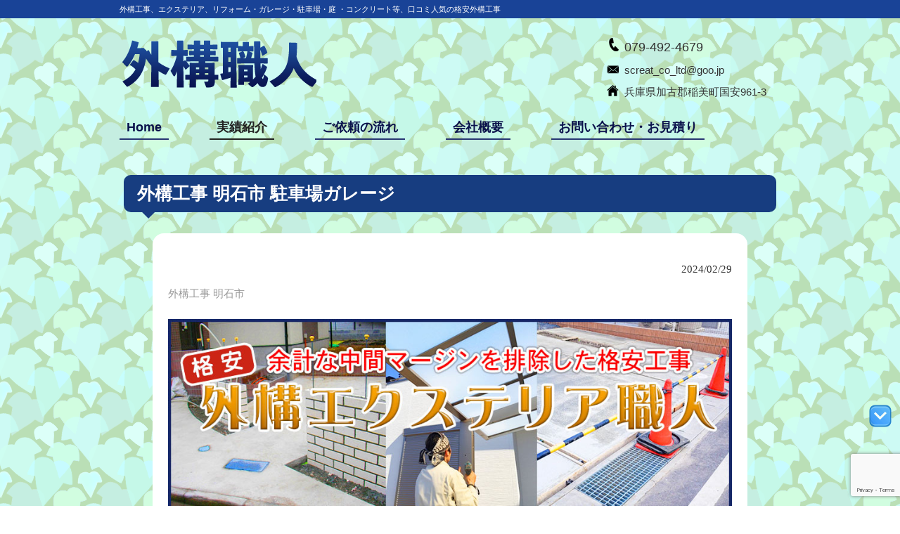

--- FILE ---
content_type: text/html; charset=UTF-8
request_url: https://gaikoukouji.net/%E5%A4%96%E6%A7%8B%E5%B7%A5%E4%BA%8B-%E6%98%8E%E7%9F%B3%E5%B8%82-%E9%A7%90%E8%BB%8A%E5%A0%B4%E3%82%AC%E3%83%AC%E3%83%BC%E3%82%B8-2/
body_size: 16463
content:
<!DOCTYPE html>
<html dir="ltr" lang="ja" prefix="og: https://ogp.me/ns#">
<head>
<meta charset="UTF-8">
<meta name="viewport" content="width=device-width, user-scalable=yes, maximum-scale=1.0, minimum-scale=1.0">

<title>外構工事 明石市 駐車場ガレージ | 激安 最安値のエクステリア、外構工事｜加古川、明石、播磨町、稲美町、神戸西区激安 最安値のエクステリア、外構工事｜加古川、明石、播磨町、稲美町、神戸西区</title>
<link rel="profile" href="http://gmpg.org/xfn/11">
<link rel="stylesheet" type="text/css" media="all" href="https://gaikoukouji.net/wp-content/themes/gaikoukouji/style.css">
<link rel="pingback" href="https://gaikoukouji.net/xmlrpc.php">
<!--[if lt IE 9]>
<script src="https://gaikoukouji.net/wp-content/themes/gaikoukouji/js/html5.js"></script>
<script src="https://gaikoukouji.net/wp-content/themes/gaikoukouji/js/css3-mediaqueries.js"></script>
<![endif]-->

<!-- Global site tag (gtag.js) - Google Analytics -->
<script async src="https://www.googletagmanager.com/gtag/js?id=G-VQ96Y3QGNC"></script>
<script>
  window.dataLayer = window.dataLayer || [];
  function gtag(){dataLayer.push(arguments);}
  gtag('js', new Date());

  gtag('config', 'G-VQ96Y3QGNC');
</script>



<meta name="msapplication-square70x70logo" content="https://gaikoukouji.net/wp-content/themes/gaikoukouji/images/favicons/site-tile-70x70.png">
<meta name="msapplication-square150x150logo" content="https://gaikoukouji.net/wp-content/themes/gaikoukouji/images/favicons/site-tile-150x150.png">
<meta name="msapplication-wide310x150logo" content="https://gaikoukouji.net/wp-content/themes/gaikoukouji/images/favicons/site-tile-310x150.png">
<meta name="msapplication-square310x310logo" content="https://gaikoukouji.net/wp-content/themes/gaikoukouji/images/favicons/site-tile-310x310.png">
<meta name="msapplication-TileColor" content="#0078d7">
<link rel="shortcut icon" type="image/vnd.microsoft.icon" href="https://gaikoukouji.net/wp-content/themes/gaikoukouji/images/favicons/favicon.ico">
<link rel="icon" type="image/vnd.microsoft.icon" href="https://gaikoukouji.net/wp-content/themes/gaikoukouji/images/favicons/favicon.ico">
<link rel="apple-touch-icon" sizes="57x57" href="https://gaikoukouji.net/wp-content/themes/gaikoukouji/images/favicons/apple-touch-icon-57x57.png">
<link rel="apple-touch-icon" sizes="60x60" href="https://gaikoukouji.net/wp-content/themes/gaikoukouji/images/favicons/apple-touch-icon-60x60.png">
<link rel="apple-touch-icon" sizes="72x72" href="https://gaikoukouji.net/wp-content/themes/gaikoukouji/images/favicons/apple-touch-icon-72x72.png">
<link rel="apple-touch-icon" sizes="76x76" href="https://gaikoukouji.net/wp-content/themes/gaikoukouji/images/favicons/apple-touch-icon-76x76.png">
<link rel="apple-touch-icon" sizes="114x114" href="https://gaikoukouji.net/wp-content/themes/gaikoukouji/images/favicons/apple-touch-icon-114x114.png">
<link rel="apple-touch-icon" sizes="120x120" href="https://gaikoukouji.net/wp-content/themes/gaikoukouji/images/favicons/apple-touch-icon-120x120.png">
<link rel="apple-touch-icon" sizes="144x144" href="https://gaikoukouji.net/wp-content/themes/gaikoukouji/images/favicons/apple-touch-icon-144x144.png">
<link rel="apple-touch-icon" sizes="152x152" href="https://gaikoukouji.net/wp-content/themes/gaikoukouji/images/favicons/apple-touch-icon-152x152.png">
<link rel="apple-touch-icon" sizes="180x180" href="https://gaikoukouji.net/wp-content/themes/gaikoukouji/images/favicons/apple-touch-icon-180x180.png">
<link rel="icon" type="image/png" sizes="36x36" href="https://gaikoukouji.net/wp-content/themes/gaikoukouji/images/favicons/android-chrome-36x36.png">
<link rel="icon" type="image/png" sizes="48x48" href="https://gaikoukouji.net/wp-content/themes/gaikoukouji/images/favicons/android-chrome-48x48.png">
<link rel="icon" type="image/png" sizes="72x72" href="https://gaikoukouji.net/wp-content/themes/gaikoukouji/images/favicons/android-chrome-72x72.png">
<link rel="icon" type="image/png" sizes="96x96" href="https://gaikoukouji.net/wp-content/themes/gaikoukouji/images/favicons/android-chrome-96x96.png">
<link rel="icon" type="image/png" sizes="128x128" href="https://gaikoukouji.net/wp-content/themes/gaikoukouji/images/favicons/android-chrome-128x128.png">
<link rel="icon" type="image/png" sizes="144x144" href="https://gaikoukouji.net/wp-content/themes/gaikoukouji/images/favicons/android-chrome-144x144.png">
<link rel="icon" type="image/png" sizes="152x152" href="https://gaikoukouji.net/wp-content/themes/gaikoukouji/images/favicons/android-chrome-152x152.png">
<link rel="icon" type="image/png" sizes="192x192" href="https://gaikoukouji.net/wp-content/themes/gaikoukouji/images/favicons/android-chrome-192x192.png">
<link rel="icon" type="image/png" sizes="256x256" href="https://gaikoukouji.net/wp-content/themes/gaikoukouji/images/favicons/android-chrome-256x256.png">
<link rel="icon" type="image/png" sizes="384x384" href="https://gaikoukouji.net/wp-content/themes/gaikoukouji/images/favicons/android-chrome-384x384.png">
<link rel="icon" type="image/png" sizes="512x512" href="https://gaikoukouji.net/wp-content/themes/gaikoukouji/images/favicons/android-chrome-512x512.png">
<link rel="icon" type="image/png" sizes="36x36" href="https://gaikoukouji.net/wp-content/themes/gaikoukouji/images/favicons/icon-36x36.png">
<link rel="icon" type="image/png" sizes="48x48" href="https://gaikoukouji.net/wp-content/themes/gaikoukouji/images/favicons/icon-48x48.png">
<link rel="icon" type="image/png" sizes="72x72" href="https://gaikoukouji.net/wp-content/themes/gaikoukouji/images/favicons/icon-72x72.png">
<link rel="icon" type="image/png" sizes="96x96" href="https://gaikoukouji.net/wp-content/themes/gaikoukouji/images/favicons/icon-96x96.png">
<link rel="icon" type="image/png" sizes="128x128" href="https://gaikoukouji.net/wp-content/themes/gaikoukouji/images/favicons/icon-128x128.png">
<link rel="icon" type="image/png" sizes="144x144" href="https://gaikoukouji.net/wp-content/themes/gaikoukouji/images/favicons/icon-144x144.png">
<link rel="icon" type="image/png" sizes="152x152" href="https://gaikoukouji.net/wp-content/themes/gaikoukouji/images/favicons/icon-152x152.png">
<link rel="icon" type="image/png" sizes="160x160" href="https://gaikoukouji.net/wp-content/themes/gaikoukouji/images/favicons/icon-160x160.png">
<link rel="icon" type="image/png" sizes="192x192" href="https://gaikoukouji.net/wp-content/themes/gaikoukouji/images/favicons/icon-192x192.png">
<link rel="icon" type="image/png" sizes="196x196" href="https://gaikoukouji.net/wp-content/themes/gaikoukouji/images/favicons/icon-196x196.png">
<link rel="icon" type="image/png" sizes="256x256" href="https://gaikoukouji.net/wp-content/themes/gaikoukouji/images/favicons/icon-256x256.png">
<link rel="icon" type="image/png" sizes="384x384" href="https://gaikoukouji.net/wp-content/themes/gaikoukouji/images/favicons/icon-384x384.png">
<link rel="icon" type="image/png" sizes="512x512" href="https://gaikoukouji.net/wp-content/themes/gaikoukouji/images/favicons/icon-512x512.png">
<link rel="icon" type="image/png" sizes="16x16" href="https://gaikoukouji.net/wp-content/themes/gaikoukouji/images/favicons/icon-16x16.png">
<link rel="icon" type="image/png" sizes="24x24" href="https://gaikoukouji.net/wp-content/themes/gaikoukouji/images/favicons/icon-24x24.png">
<link rel="icon" type="image/png" sizes="32x32" href="https://gaikoukouji.net/wp-content/themes/gaikoukouji/images/favicons/icon-32x32.png">
<link rel="manifest" href="https://gaikoukouji.net/wp-content/themes/gaikoukouji/images/favicons/manifest.json">



		<!-- All in One SEO 4.9.3 - aioseo.com -->
	<meta name="robots" content="max-image-preview:large" />
	<meta name="author" content="admi_ch51rb83pp"/>
	<link rel="canonical" href="https://gaikoukouji.net/%e5%a4%96%e6%a7%8b%e5%b7%a5%e4%ba%8b-%e6%98%8e%e7%9f%b3%e5%b8%82-%e9%a7%90%e8%bb%8a%e5%a0%b4%e3%82%ac%e3%83%ac%e3%83%bc%e3%82%b8-2/" />
	<meta name="generator" content="All in One SEO (AIOSEO) 4.9.3" />
		<meta property="og:locale" content="ja_JP" />
		<meta property="og:site_name" content="激安 最安値のエクステリア、外構工事｜加古川、明石、播磨町、稲美町、神戸西区 | 外構工事、エクステリア、リフォーム・ガレージ・駐車場・庭 ・コンクリート等、口コミ人気の格安外構工事" />
		<meta property="og:type" content="article" />
		<meta property="og:title" content="外構工事 明石市 駐車場ガレージ | 激安 最安値のエクステリア、外構工事｜加古川、明石、播磨町、稲美町、神戸西区" />
		<meta property="og:url" content="https://gaikoukouji.net/%e5%a4%96%e6%a7%8b%e5%b7%a5%e4%ba%8b-%e6%98%8e%e7%9f%b3%e5%b8%82-%e9%a7%90%e8%bb%8a%e5%a0%b4%e3%82%ac%e3%83%ac%e3%83%bc%e3%82%b8-2/" />
		<meta property="article:published_time" content="2024-02-29T05:56:53+00:00" />
		<meta property="article:modified_time" content="2026-01-01T05:01:49+00:00" />
		<meta name="twitter:card" content="summary" />
		<meta name="twitter:title" content="外構工事 明石市 駐車場ガレージ | 激安 最安値のエクステリア、外構工事｜加古川、明石、播磨町、稲美町、神戸西区" />
		<script type="application/ld+json" class="aioseo-schema">
			{"@context":"https:\/\/schema.org","@graph":[{"@type":"Article","@id":"https:\/\/gaikoukouji.net\/%e5%a4%96%e6%a7%8b%e5%b7%a5%e4%ba%8b-%e6%98%8e%e7%9f%b3%e5%b8%82-%e9%a7%90%e8%bb%8a%e5%a0%b4%e3%82%ac%e3%83%ac%e3%83%bc%e3%82%b8-2\/#article","name":"\u5916\u69cb\u5de5\u4e8b \u660e\u77f3\u5e02 \u99d0\u8eca\u5834\u30ac\u30ec\u30fc\u30b8 | \u6fc0\u5b89 \u6700\u5b89\u5024\u306e\u30a8\u30af\u30b9\u30c6\u30ea\u30a2\u3001\u5916\u69cb\u5de5\u4e8b\uff5c\u52a0\u53e4\u5ddd\u3001\u660e\u77f3\u3001\u64ad\u78e8\u753a\u3001\u7a32\u7f8e\u753a\u3001\u795e\u6238\u897f\u533a","headline":"\u5916\u69cb\u5de5\u4e8b \u660e\u77f3\u5e02 \u99d0\u8eca\u5834\u30ac\u30ec\u30fc\u30b8","author":{"@id":"https:\/\/gaikoukouji.net\/author\/admi_ch51rb83pp\/#author"},"publisher":{"@id":"https:\/\/gaikoukouji.net\/#organization"},"image":{"@type":"ImageObject","url":35},"datePublished":"2024-02-29T14:56:53+09:00","dateModified":"2026-01-01T14:01:49+09:00","inLanguage":"ja","mainEntityOfPage":{"@id":"https:\/\/gaikoukouji.net\/%e5%a4%96%e6%a7%8b%e5%b7%a5%e4%ba%8b-%e6%98%8e%e7%9f%b3%e5%b8%82-%e9%a7%90%e8%bb%8a%e5%a0%b4%e3%82%ac%e3%83%ac%e3%83%bc%e3%82%b8-2\/#webpage"},"isPartOf":{"@id":"https:\/\/gaikoukouji.net\/%e5%a4%96%e6%a7%8b%e5%b7%a5%e4%ba%8b-%e6%98%8e%e7%9f%b3%e5%b8%82-%e9%a7%90%e8%bb%8a%e5%a0%b4%e3%82%ac%e3%83%ac%e3%83%bc%e3%82%b8-2\/#webpage"},"articleSection":"\u304a\u77e5\u3089\u305b, \u5b9f\u7e3e\u7d39\u4ecb, \u30b3\u30f3\u30af\u30ea\u30fc\u30c8, \u5916\u69cb \u5175\u5eab\u770c, \u5916\u69cb \u52a0\u53e4\u5ddd\u5e02, \u5916\u69cb \u660e\u77f3\u5e02, \u5916\u69cb \u795e\u6238\u5e02\u897f\u533a, \u5916\u69cb \u9ad8\u7802\u5e02, \u99d0\u8eca\u5834"},{"@type":"BreadcrumbList","@id":"https:\/\/gaikoukouji.net\/%e5%a4%96%e6%a7%8b%e5%b7%a5%e4%ba%8b-%e6%98%8e%e7%9f%b3%e5%b8%82-%e9%a7%90%e8%bb%8a%e5%a0%b4%e3%82%ac%e3%83%ac%e3%83%bc%e3%82%b8-2\/#breadcrumblist","itemListElement":[{"@type":"ListItem","@id":"https:\/\/gaikoukouji.net#listItem","position":1,"name":"\u30db\u30fc\u30e0","item":"https:\/\/gaikoukouji.net","nextItem":{"@type":"ListItem","@id":"https:\/\/gaikoukouji.net\/category\/pastprojects\/#listItem","name":"\u5b9f\u7e3e\u7d39\u4ecb"}},{"@type":"ListItem","@id":"https:\/\/gaikoukouji.net\/category\/pastprojects\/#listItem","position":2,"name":"\u5b9f\u7e3e\u7d39\u4ecb","item":"https:\/\/gaikoukouji.net\/category\/pastprojects\/","nextItem":{"@type":"ListItem","@id":"https:\/\/gaikoukouji.net\/%e5%a4%96%e6%a7%8b%e5%b7%a5%e4%ba%8b-%e6%98%8e%e7%9f%b3%e5%b8%82-%e9%a7%90%e8%bb%8a%e5%a0%b4%e3%82%ac%e3%83%ac%e3%83%bc%e3%82%b8-2\/#listItem","name":"\u5916\u69cb\u5de5\u4e8b \u660e\u77f3\u5e02 \u99d0\u8eca\u5834\u30ac\u30ec\u30fc\u30b8"},"previousItem":{"@type":"ListItem","@id":"https:\/\/gaikoukouji.net#listItem","name":"\u30db\u30fc\u30e0"}},{"@type":"ListItem","@id":"https:\/\/gaikoukouji.net\/%e5%a4%96%e6%a7%8b%e5%b7%a5%e4%ba%8b-%e6%98%8e%e7%9f%b3%e5%b8%82-%e9%a7%90%e8%bb%8a%e5%a0%b4%e3%82%ac%e3%83%ac%e3%83%bc%e3%82%b8-2\/#listItem","position":3,"name":"\u5916\u69cb\u5de5\u4e8b \u660e\u77f3\u5e02 \u99d0\u8eca\u5834\u30ac\u30ec\u30fc\u30b8","previousItem":{"@type":"ListItem","@id":"https:\/\/gaikoukouji.net\/category\/pastprojects\/#listItem","name":"\u5b9f\u7e3e\u7d39\u4ecb"}}]},{"@type":"Organization","@id":"https:\/\/gaikoukouji.net\/#organization","name":"\u52a0\u53e4\u5ddd\u3001\u660e\u77f3\u3001\u52a0\u53e4\u90e1\u64ad\u78e8\u753a\u3001\u7a32\u7f8e\u753a\u3001\u795e\u6238\u897f\u533a\uff5c\u6fc0\u5b89 \u6700\u5b89\u5024\u306e\u5916\u69cb\u5de5\u4e8b","description":"\u5916\u69cb\u5de5\u4e8b\u3001\u30a8\u30af\u30b9\u30c6\u30ea\u30a2\u3001\u30ea\u30d5\u30a9\u30fc\u30e0\u30fb\u30ac\u30ec\u30fc\u30b8\u30fb\u99d0\u8eca\u5834\u30fb\u5ead \u30fb\u30b3\u30f3\u30af\u30ea\u30fc\u30c8\u7b49\u3001\u53e3\u30b3\u30df\u4eba\u6c17\u306e\u683c\u5b89\u5916\u69cb\u5de5\u4e8b","url":"https:\/\/gaikoukouji.net\/"},{"@type":"Person","@id":"https:\/\/gaikoukouji.net\/author\/admi_ch51rb83pp\/#author","url":"https:\/\/gaikoukouji.net\/author\/admi_ch51rb83pp\/","name":"admi_ch51rb83pp","image":{"@type":"ImageObject","@id":"https:\/\/gaikoukouji.net\/%e5%a4%96%e6%a7%8b%e5%b7%a5%e4%ba%8b-%e6%98%8e%e7%9f%b3%e5%b8%82-%e9%a7%90%e8%bb%8a%e5%a0%b4%e3%82%ac%e3%83%ac%e3%83%bc%e3%82%b8-2\/#authorImage","url":"https:\/\/secure.gravatar.com\/avatar\/eef12935f8813fcd454fdbac0f03f17072cb121a86c5f33f9c7463ec9c2b01c1?s=96&d=mm&r=g","width":96,"height":96,"caption":"admi_ch51rb83pp"}},{"@type":"WebPage","@id":"https:\/\/gaikoukouji.net\/%e5%a4%96%e6%a7%8b%e5%b7%a5%e4%ba%8b-%e6%98%8e%e7%9f%b3%e5%b8%82-%e9%a7%90%e8%bb%8a%e5%a0%b4%e3%82%ac%e3%83%ac%e3%83%bc%e3%82%b8-2\/#webpage","url":"https:\/\/gaikoukouji.net\/%e5%a4%96%e6%a7%8b%e5%b7%a5%e4%ba%8b-%e6%98%8e%e7%9f%b3%e5%b8%82-%e9%a7%90%e8%bb%8a%e5%a0%b4%e3%82%ac%e3%83%ac%e3%83%bc%e3%82%b8-2\/","name":"\u5916\u69cb\u5de5\u4e8b \u660e\u77f3\u5e02 \u99d0\u8eca\u5834\u30ac\u30ec\u30fc\u30b8 | \u6fc0\u5b89 \u6700\u5b89\u5024\u306e\u30a8\u30af\u30b9\u30c6\u30ea\u30a2\u3001\u5916\u69cb\u5de5\u4e8b\uff5c\u52a0\u53e4\u5ddd\u3001\u660e\u77f3\u3001\u64ad\u78e8\u753a\u3001\u7a32\u7f8e\u753a\u3001\u795e\u6238\u897f\u533a","inLanguage":"ja","isPartOf":{"@id":"https:\/\/gaikoukouji.net\/#website"},"breadcrumb":{"@id":"https:\/\/gaikoukouji.net\/%e5%a4%96%e6%a7%8b%e5%b7%a5%e4%ba%8b-%e6%98%8e%e7%9f%b3%e5%b8%82-%e9%a7%90%e8%bb%8a%e5%a0%b4%e3%82%ac%e3%83%ac%e3%83%bc%e3%82%b8-2\/#breadcrumblist"},"author":{"@id":"https:\/\/gaikoukouji.net\/author\/admi_ch51rb83pp\/#author"},"creator":{"@id":"https:\/\/gaikoukouji.net\/author\/admi_ch51rb83pp\/#author"},"image":{"@type":"ImageObject","url":35,"@id":"https:\/\/gaikoukouji.net\/%e5%a4%96%e6%a7%8b%e5%b7%a5%e4%ba%8b-%e6%98%8e%e7%9f%b3%e5%b8%82-%e9%a7%90%e8%bb%8a%e5%a0%b4%e3%82%ac%e3%83%ac%e3%83%bc%e3%82%b8-2\/#mainImage"},"primaryImageOfPage":{"@id":"https:\/\/gaikoukouji.net\/%e5%a4%96%e6%a7%8b%e5%b7%a5%e4%ba%8b-%e6%98%8e%e7%9f%b3%e5%b8%82-%e9%a7%90%e8%bb%8a%e5%a0%b4%e3%82%ac%e3%83%ac%e3%83%bc%e3%82%b8-2\/#mainImage"},"datePublished":"2024-02-29T14:56:53+09:00","dateModified":"2026-01-01T14:01:49+09:00"},{"@type":"WebSite","@id":"https:\/\/gaikoukouji.net\/#website","url":"https:\/\/gaikoukouji.net\/","name":"\u6fc0\u5b89 \u6700\u5b89\u5024\u306e\u30a8\u30af\u30b9\u30c6\u30ea\u30a2\u3001\u5916\u69cb\u5de5\u4e8b\uff5c\u52a0\u53e4\u5ddd\u3001\u660e\u77f3\u3001\u64ad\u78e8\u753a\u3001\u7a32\u7f8e\u753a\u3001\u795e\u6238\u897f\u533a","description":"\u5916\u69cb\u5de5\u4e8b\u3001\u30a8\u30af\u30b9\u30c6\u30ea\u30a2\u3001\u30ea\u30d5\u30a9\u30fc\u30e0\u30fb\u30ac\u30ec\u30fc\u30b8\u30fb\u99d0\u8eca\u5834\u30fb\u5ead \u30fb\u30b3\u30f3\u30af\u30ea\u30fc\u30c8\u7b49\u3001\u53e3\u30b3\u30df\u4eba\u6c17\u306e\u683c\u5b89\u5916\u69cb\u5de5\u4e8b","inLanguage":"ja","publisher":{"@id":"https:\/\/gaikoukouji.net\/#organization"}}]}
		</script>
		<!-- All in One SEO -->

<link rel='dns-prefetch' href='//yubinbango.github.io' />
<link rel='dns-prefetch' href='//cdn.jsdelivr.net' />
<link rel='dns-prefetch' href='//www.googletagmanager.com' />
<link rel="alternate" type="application/rss+xml" title="激安 最安値のエクステリア、外構工事｜加古川、明石、播磨町、稲美町、神戸西区 &raquo; 外構工事 明石市 駐車場ガレージ のコメントのフィード" href="https://gaikoukouji.net/%e5%a4%96%e6%a7%8b%e5%b7%a5%e4%ba%8b-%e6%98%8e%e7%9f%b3%e5%b8%82-%e9%a7%90%e8%bb%8a%e5%a0%b4%e3%82%ac%e3%83%ac%e3%83%bc%e3%82%b8-2/feed/" />
<link rel="alternate" title="oEmbed (JSON)" type="application/json+oembed" href="https://gaikoukouji.net/wp-json/oembed/1.0/embed?url=https%3A%2F%2Fgaikoukouji.net%2F%25e5%25a4%2596%25e6%25a7%258b%25e5%25b7%25a5%25e4%25ba%258b-%25e6%2598%258e%25e7%259f%25b3%25e5%25b8%2582-%25e9%25a7%2590%25e8%25bb%258a%25e5%25a0%25b4%25e3%2582%25ac%25e3%2583%25ac%25e3%2583%25bc%25e3%2582%25b8-2%2F" />
<link rel="alternate" title="oEmbed (XML)" type="text/xml+oembed" href="https://gaikoukouji.net/wp-json/oembed/1.0/embed?url=https%3A%2F%2Fgaikoukouji.net%2F%25e5%25a4%2596%25e6%25a7%258b%25e5%25b7%25a5%25e4%25ba%258b-%25e6%2598%258e%25e7%259f%25b3%25e5%25b8%2582-%25e9%25a7%2590%25e8%25bb%258a%25e5%25a0%25b4%25e3%2582%25ac%25e3%2583%25ac%25e3%2583%25bc%25e3%2582%25b8-2%2F&#038;format=xml" />
		<!-- This site uses the Google Analytics by MonsterInsights plugin v9.11.1 - Using Analytics tracking - https://www.monsterinsights.com/ -->
							<script src="//www.googletagmanager.com/gtag/js?id=G-QKZ0FSCMQJ"  data-cfasync="false" data-wpfc-render="false" type="text/javascript" async></script>
			<script data-cfasync="false" data-wpfc-render="false" type="text/javascript">
				var mi_version = '9.11.1';
				var mi_track_user = true;
				var mi_no_track_reason = '';
								var MonsterInsightsDefaultLocations = {"page_location":"https:\/\/gaikoukouji.net\/%E5%A4%96%E6%A7%8B%E5%B7%A5%E4%BA%8B-%E6%98%8E%E7%9F%B3%E5%B8%82-%E9%A7%90%E8%BB%8A%E5%A0%B4%E3%82%AC%E3%83%AC%E3%83%BC%E3%82%B8-2\/"};
								if ( typeof MonsterInsightsPrivacyGuardFilter === 'function' ) {
					var MonsterInsightsLocations = (typeof MonsterInsightsExcludeQuery === 'object') ? MonsterInsightsPrivacyGuardFilter( MonsterInsightsExcludeQuery ) : MonsterInsightsPrivacyGuardFilter( MonsterInsightsDefaultLocations );
				} else {
					var MonsterInsightsLocations = (typeof MonsterInsightsExcludeQuery === 'object') ? MonsterInsightsExcludeQuery : MonsterInsightsDefaultLocations;
				}

								var disableStrs = [
										'ga-disable-G-QKZ0FSCMQJ',
									];

				/* Function to detect opted out users */
				function __gtagTrackerIsOptedOut() {
					for (var index = 0; index < disableStrs.length; index++) {
						if (document.cookie.indexOf(disableStrs[index] + '=true') > -1) {
							return true;
						}
					}

					return false;
				}

				/* Disable tracking if the opt-out cookie exists. */
				if (__gtagTrackerIsOptedOut()) {
					for (var index = 0; index < disableStrs.length; index++) {
						window[disableStrs[index]] = true;
					}
				}

				/* Opt-out function */
				function __gtagTrackerOptout() {
					for (var index = 0; index < disableStrs.length; index++) {
						document.cookie = disableStrs[index] + '=true; expires=Thu, 31 Dec 2099 23:59:59 UTC; path=/';
						window[disableStrs[index]] = true;
					}
				}

				if ('undefined' === typeof gaOptout) {
					function gaOptout() {
						__gtagTrackerOptout();
					}
				}
								window.dataLayer = window.dataLayer || [];

				window.MonsterInsightsDualTracker = {
					helpers: {},
					trackers: {},
				};
				if (mi_track_user) {
					function __gtagDataLayer() {
						dataLayer.push(arguments);
					}

					function __gtagTracker(type, name, parameters) {
						if (!parameters) {
							parameters = {};
						}

						if (parameters.send_to) {
							__gtagDataLayer.apply(null, arguments);
							return;
						}

						if (type === 'event') {
														parameters.send_to = monsterinsights_frontend.v4_id;
							var hookName = name;
							if (typeof parameters['event_category'] !== 'undefined') {
								hookName = parameters['event_category'] + ':' + name;
							}

							if (typeof MonsterInsightsDualTracker.trackers[hookName] !== 'undefined') {
								MonsterInsightsDualTracker.trackers[hookName](parameters);
							} else {
								__gtagDataLayer('event', name, parameters);
							}
							
						} else {
							__gtagDataLayer.apply(null, arguments);
						}
					}

					__gtagTracker('js', new Date());
					__gtagTracker('set', {
						'developer_id.dZGIzZG': true,
											});
					if ( MonsterInsightsLocations.page_location ) {
						__gtagTracker('set', MonsterInsightsLocations);
					}
										__gtagTracker('config', 'G-QKZ0FSCMQJ', {"forceSSL":"true","link_attribution":"true"} );
										window.gtag = __gtagTracker;										(function () {
						/* https://developers.google.com/analytics/devguides/collection/analyticsjs/ */
						/* ga and __gaTracker compatibility shim. */
						var noopfn = function () {
							return null;
						};
						var newtracker = function () {
							return new Tracker();
						};
						var Tracker = function () {
							return null;
						};
						var p = Tracker.prototype;
						p.get = noopfn;
						p.set = noopfn;
						p.send = function () {
							var args = Array.prototype.slice.call(arguments);
							args.unshift('send');
							__gaTracker.apply(null, args);
						};
						var __gaTracker = function () {
							var len = arguments.length;
							if (len === 0) {
								return;
							}
							var f = arguments[len - 1];
							if (typeof f !== 'object' || f === null || typeof f.hitCallback !== 'function') {
								if ('send' === arguments[0]) {
									var hitConverted, hitObject = false, action;
									if ('event' === arguments[1]) {
										if ('undefined' !== typeof arguments[3]) {
											hitObject = {
												'eventAction': arguments[3],
												'eventCategory': arguments[2],
												'eventLabel': arguments[4],
												'value': arguments[5] ? arguments[5] : 1,
											}
										}
									}
									if ('pageview' === arguments[1]) {
										if ('undefined' !== typeof arguments[2]) {
											hitObject = {
												'eventAction': 'page_view',
												'page_path': arguments[2],
											}
										}
									}
									if (typeof arguments[2] === 'object') {
										hitObject = arguments[2];
									}
									if (typeof arguments[5] === 'object') {
										Object.assign(hitObject, arguments[5]);
									}
									if ('undefined' !== typeof arguments[1].hitType) {
										hitObject = arguments[1];
										if ('pageview' === hitObject.hitType) {
											hitObject.eventAction = 'page_view';
										}
									}
									if (hitObject) {
										action = 'timing' === arguments[1].hitType ? 'timing_complete' : hitObject.eventAction;
										hitConverted = mapArgs(hitObject);
										__gtagTracker('event', action, hitConverted);
									}
								}
								return;
							}

							function mapArgs(args) {
								var arg, hit = {};
								var gaMap = {
									'eventCategory': 'event_category',
									'eventAction': 'event_action',
									'eventLabel': 'event_label',
									'eventValue': 'event_value',
									'nonInteraction': 'non_interaction',
									'timingCategory': 'event_category',
									'timingVar': 'name',
									'timingValue': 'value',
									'timingLabel': 'event_label',
									'page': 'page_path',
									'location': 'page_location',
									'title': 'page_title',
									'referrer' : 'page_referrer',
								};
								for (arg in args) {
																		if (!(!args.hasOwnProperty(arg) || !gaMap.hasOwnProperty(arg))) {
										hit[gaMap[arg]] = args[arg];
									} else {
										hit[arg] = args[arg];
									}
								}
								return hit;
							}

							try {
								f.hitCallback();
							} catch (ex) {
							}
						};
						__gaTracker.create = newtracker;
						__gaTracker.getByName = newtracker;
						__gaTracker.getAll = function () {
							return [];
						};
						__gaTracker.remove = noopfn;
						__gaTracker.loaded = true;
						window['__gaTracker'] = __gaTracker;
					})();
									} else {
										console.log("");
					(function () {
						function __gtagTracker() {
							return null;
						}

						window['__gtagTracker'] = __gtagTracker;
						window['gtag'] = __gtagTracker;
					})();
									}
			</script>
							<!-- / Google Analytics by MonsterInsights -->
		<style id='wp-img-auto-sizes-contain-inline-css' type='text/css'>
img:is([sizes=auto i],[sizes^="auto," i]){contain-intrinsic-size:3000px 1500px}
/*# sourceURL=wp-img-auto-sizes-contain-inline-css */
</style>
<style id='wp-emoji-styles-inline-css' type='text/css'>

	img.wp-smiley, img.emoji {
		display: inline !important;
		border: none !important;
		box-shadow: none !important;
		height: 1em !important;
		width: 1em !important;
		margin: 0 0.07em !important;
		vertical-align: -0.1em !important;
		background: none !important;
		padding: 0 !important;
	}
/*# sourceURL=wp-emoji-styles-inline-css */
</style>
<style id='wp-block-library-inline-css' type='text/css'>
:root{--wp-block-synced-color:#7a00df;--wp-block-synced-color--rgb:122,0,223;--wp-bound-block-color:var(--wp-block-synced-color);--wp-editor-canvas-background:#ddd;--wp-admin-theme-color:#007cba;--wp-admin-theme-color--rgb:0,124,186;--wp-admin-theme-color-darker-10:#006ba1;--wp-admin-theme-color-darker-10--rgb:0,107,160.5;--wp-admin-theme-color-darker-20:#005a87;--wp-admin-theme-color-darker-20--rgb:0,90,135;--wp-admin-border-width-focus:2px}@media (min-resolution:192dpi){:root{--wp-admin-border-width-focus:1.5px}}.wp-element-button{cursor:pointer}:root .has-very-light-gray-background-color{background-color:#eee}:root .has-very-dark-gray-background-color{background-color:#313131}:root .has-very-light-gray-color{color:#eee}:root .has-very-dark-gray-color{color:#313131}:root .has-vivid-green-cyan-to-vivid-cyan-blue-gradient-background{background:linear-gradient(135deg,#00d084,#0693e3)}:root .has-purple-crush-gradient-background{background:linear-gradient(135deg,#34e2e4,#4721fb 50%,#ab1dfe)}:root .has-hazy-dawn-gradient-background{background:linear-gradient(135deg,#faaca8,#dad0ec)}:root .has-subdued-olive-gradient-background{background:linear-gradient(135deg,#fafae1,#67a671)}:root .has-atomic-cream-gradient-background{background:linear-gradient(135deg,#fdd79a,#004a59)}:root .has-nightshade-gradient-background{background:linear-gradient(135deg,#330968,#31cdcf)}:root .has-midnight-gradient-background{background:linear-gradient(135deg,#020381,#2874fc)}:root{--wp--preset--font-size--normal:16px;--wp--preset--font-size--huge:42px}.has-regular-font-size{font-size:1em}.has-larger-font-size{font-size:2.625em}.has-normal-font-size{font-size:var(--wp--preset--font-size--normal)}.has-huge-font-size{font-size:var(--wp--preset--font-size--huge)}.has-text-align-center{text-align:center}.has-text-align-left{text-align:left}.has-text-align-right{text-align:right}.has-fit-text{white-space:nowrap!important}#end-resizable-editor-section{display:none}.aligncenter{clear:both}.items-justified-left{justify-content:flex-start}.items-justified-center{justify-content:center}.items-justified-right{justify-content:flex-end}.items-justified-space-between{justify-content:space-between}.screen-reader-text{border:0;clip-path:inset(50%);height:1px;margin:-1px;overflow:hidden;padding:0;position:absolute;width:1px;word-wrap:normal!important}.screen-reader-text:focus{background-color:#ddd;clip-path:none;color:#444;display:block;font-size:1em;height:auto;left:5px;line-height:normal;padding:15px 23px 14px;text-decoration:none;top:5px;width:auto;z-index:100000}html :where(.has-border-color){border-style:solid}html :where([style*=border-top-color]){border-top-style:solid}html :where([style*=border-right-color]){border-right-style:solid}html :where([style*=border-bottom-color]){border-bottom-style:solid}html :where([style*=border-left-color]){border-left-style:solid}html :where([style*=border-width]){border-style:solid}html :where([style*=border-top-width]){border-top-style:solid}html :where([style*=border-right-width]){border-right-style:solid}html :where([style*=border-bottom-width]){border-bottom-style:solid}html :where([style*=border-left-width]){border-left-style:solid}html :where(img[class*=wp-image-]){height:auto;max-width:100%}:where(figure){margin:0 0 1em}html :where(.is-position-sticky){--wp-admin--admin-bar--position-offset:var(--wp-admin--admin-bar--height,0px)}@media screen and (max-width:600px){html :where(.is-position-sticky){--wp-admin--admin-bar--position-offset:0px}}

/*# sourceURL=wp-block-library-inline-css */
</style><style id='global-styles-inline-css' type='text/css'>
:root{--wp--preset--aspect-ratio--square: 1;--wp--preset--aspect-ratio--4-3: 4/3;--wp--preset--aspect-ratio--3-4: 3/4;--wp--preset--aspect-ratio--3-2: 3/2;--wp--preset--aspect-ratio--2-3: 2/3;--wp--preset--aspect-ratio--16-9: 16/9;--wp--preset--aspect-ratio--9-16: 9/16;--wp--preset--color--black: #000000;--wp--preset--color--cyan-bluish-gray: #abb8c3;--wp--preset--color--white: #ffffff;--wp--preset--color--pale-pink: #f78da7;--wp--preset--color--vivid-red: #cf2e2e;--wp--preset--color--luminous-vivid-orange: #ff6900;--wp--preset--color--luminous-vivid-amber: #fcb900;--wp--preset--color--light-green-cyan: #7bdcb5;--wp--preset--color--vivid-green-cyan: #00d084;--wp--preset--color--pale-cyan-blue: #8ed1fc;--wp--preset--color--vivid-cyan-blue: #0693e3;--wp--preset--color--vivid-purple: #9b51e0;--wp--preset--gradient--vivid-cyan-blue-to-vivid-purple: linear-gradient(135deg,rgb(6,147,227) 0%,rgb(155,81,224) 100%);--wp--preset--gradient--light-green-cyan-to-vivid-green-cyan: linear-gradient(135deg,rgb(122,220,180) 0%,rgb(0,208,130) 100%);--wp--preset--gradient--luminous-vivid-amber-to-luminous-vivid-orange: linear-gradient(135deg,rgb(252,185,0) 0%,rgb(255,105,0) 100%);--wp--preset--gradient--luminous-vivid-orange-to-vivid-red: linear-gradient(135deg,rgb(255,105,0) 0%,rgb(207,46,46) 100%);--wp--preset--gradient--very-light-gray-to-cyan-bluish-gray: linear-gradient(135deg,rgb(238,238,238) 0%,rgb(169,184,195) 100%);--wp--preset--gradient--cool-to-warm-spectrum: linear-gradient(135deg,rgb(74,234,220) 0%,rgb(151,120,209) 20%,rgb(207,42,186) 40%,rgb(238,44,130) 60%,rgb(251,105,98) 80%,rgb(254,248,76) 100%);--wp--preset--gradient--blush-light-purple: linear-gradient(135deg,rgb(255,206,236) 0%,rgb(152,150,240) 100%);--wp--preset--gradient--blush-bordeaux: linear-gradient(135deg,rgb(254,205,165) 0%,rgb(254,45,45) 50%,rgb(107,0,62) 100%);--wp--preset--gradient--luminous-dusk: linear-gradient(135deg,rgb(255,203,112) 0%,rgb(199,81,192) 50%,rgb(65,88,208) 100%);--wp--preset--gradient--pale-ocean: linear-gradient(135deg,rgb(255,245,203) 0%,rgb(182,227,212) 50%,rgb(51,167,181) 100%);--wp--preset--gradient--electric-grass: linear-gradient(135deg,rgb(202,248,128) 0%,rgb(113,206,126) 100%);--wp--preset--gradient--midnight: linear-gradient(135deg,rgb(2,3,129) 0%,rgb(40,116,252) 100%);--wp--preset--font-size--small: 13px;--wp--preset--font-size--medium: 20px;--wp--preset--font-size--large: 36px;--wp--preset--font-size--x-large: 42px;--wp--preset--spacing--20: 0.44rem;--wp--preset--spacing--30: 0.67rem;--wp--preset--spacing--40: 1rem;--wp--preset--spacing--50: 1.5rem;--wp--preset--spacing--60: 2.25rem;--wp--preset--spacing--70: 3.38rem;--wp--preset--spacing--80: 5.06rem;--wp--preset--shadow--natural: 6px 6px 9px rgba(0, 0, 0, 0.2);--wp--preset--shadow--deep: 12px 12px 50px rgba(0, 0, 0, 0.4);--wp--preset--shadow--sharp: 6px 6px 0px rgba(0, 0, 0, 0.2);--wp--preset--shadow--outlined: 6px 6px 0px -3px rgb(255, 255, 255), 6px 6px rgb(0, 0, 0);--wp--preset--shadow--crisp: 6px 6px 0px rgb(0, 0, 0);}:where(.is-layout-flex){gap: 0.5em;}:where(.is-layout-grid){gap: 0.5em;}body .is-layout-flex{display: flex;}.is-layout-flex{flex-wrap: wrap;align-items: center;}.is-layout-flex > :is(*, div){margin: 0;}body .is-layout-grid{display: grid;}.is-layout-grid > :is(*, div){margin: 0;}:where(.wp-block-columns.is-layout-flex){gap: 2em;}:where(.wp-block-columns.is-layout-grid){gap: 2em;}:where(.wp-block-post-template.is-layout-flex){gap: 1.25em;}:where(.wp-block-post-template.is-layout-grid){gap: 1.25em;}.has-black-color{color: var(--wp--preset--color--black) !important;}.has-cyan-bluish-gray-color{color: var(--wp--preset--color--cyan-bluish-gray) !important;}.has-white-color{color: var(--wp--preset--color--white) !important;}.has-pale-pink-color{color: var(--wp--preset--color--pale-pink) !important;}.has-vivid-red-color{color: var(--wp--preset--color--vivid-red) !important;}.has-luminous-vivid-orange-color{color: var(--wp--preset--color--luminous-vivid-orange) !important;}.has-luminous-vivid-amber-color{color: var(--wp--preset--color--luminous-vivid-amber) !important;}.has-light-green-cyan-color{color: var(--wp--preset--color--light-green-cyan) !important;}.has-vivid-green-cyan-color{color: var(--wp--preset--color--vivid-green-cyan) !important;}.has-pale-cyan-blue-color{color: var(--wp--preset--color--pale-cyan-blue) !important;}.has-vivid-cyan-blue-color{color: var(--wp--preset--color--vivid-cyan-blue) !important;}.has-vivid-purple-color{color: var(--wp--preset--color--vivid-purple) !important;}.has-black-background-color{background-color: var(--wp--preset--color--black) !important;}.has-cyan-bluish-gray-background-color{background-color: var(--wp--preset--color--cyan-bluish-gray) !important;}.has-white-background-color{background-color: var(--wp--preset--color--white) !important;}.has-pale-pink-background-color{background-color: var(--wp--preset--color--pale-pink) !important;}.has-vivid-red-background-color{background-color: var(--wp--preset--color--vivid-red) !important;}.has-luminous-vivid-orange-background-color{background-color: var(--wp--preset--color--luminous-vivid-orange) !important;}.has-luminous-vivid-amber-background-color{background-color: var(--wp--preset--color--luminous-vivid-amber) !important;}.has-light-green-cyan-background-color{background-color: var(--wp--preset--color--light-green-cyan) !important;}.has-vivid-green-cyan-background-color{background-color: var(--wp--preset--color--vivid-green-cyan) !important;}.has-pale-cyan-blue-background-color{background-color: var(--wp--preset--color--pale-cyan-blue) !important;}.has-vivid-cyan-blue-background-color{background-color: var(--wp--preset--color--vivid-cyan-blue) !important;}.has-vivid-purple-background-color{background-color: var(--wp--preset--color--vivid-purple) !important;}.has-black-border-color{border-color: var(--wp--preset--color--black) !important;}.has-cyan-bluish-gray-border-color{border-color: var(--wp--preset--color--cyan-bluish-gray) !important;}.has-white-border-color{border-color: var(--wp--preset--color--white) !important;}.has-pale-pink-border-color{border-color: var(--wp--preset--color--pale-pink) !important;}.has-vivid-red-border-color{border-color: var(--wp--preset--color--vivid-red) !important;}.has-luminous-vivid-orange-border-color{border-color: var(--wp--preset--color--luminous-vivid-orange) !important;}.has-luminous-vivid-amber-border-color{border-color: var(--wp--preset--color--luminous-vivid-amber) !important;}.has-light-green-cyan-border-color{border-color: var(--wp--preset--color--light-green-cyan) !important;}.has-vivid-green-cyan-border-color{border-color: var(--wp--preset--color--vivid-green-cyan) !important;}.has-pale-cyan-blue-border-color{border-color: var(--wp--preset--color--pale-cyan-blue) !important;}.has-vivid-cyan-blue-border-color{border-color: var(--wp--preset--color--vivid-cyan-blue) !important;}.has-vivid-purple-border-color{border-color: var(--wp--preset--color--vivid-purple) !important;}.has-vivid-cyan-blue-to-vivid-purple-gradient-background{background: var(--wp--preset--gradient--vivid-cyan-blue-to-vivid-purple) !important;}.has-light-green-cyan-to-vivid-green-cyan-gradient-background{background: var(--wp--preset--gradient--light-green-cyan-to-vivid-green-cyan) !important;}.has-luminous-vivid-amber-to-luminous-vivid-orange-gradient-background{background: var(--wp--preset--gradient--luminous-vivid-amber-to-luminous-vivid-orange) !important;}.has-luminous-vivid-orange-to-vivid-red-gradient-background{background: var(--wp--preset--gradient--luminous-vivid-orange-to-vivid-red) !important;}.has-very-light-gray-to-cyan-bluish-gray-gradient-background{background: var(--wp--preset--gradient--very-light-gray-to-cyan-bluish-gray) !important;}.has-cool-to-warm-spectrum-gradient-background{background: var(--wp--preset--gradient--cool-to-warm-spectrum) !important;}.has-blush-light-purple-gradient-background{background: var(--wp--preset--gradient--blush-light-purple) !important;}.has-blush-bordeaux-gradient-background{background: var(--wp--preset--gradient--blush-bordeaux) !important;}.has-luminous-dusk-gradient-background{background: var(--wp--preset--gradient--luminous-dusk) !important;}.has-pale-ocean-gradient-background{background: var(--wp--preset--gradient--pale-ocean) !important;}.has-electric-grass-gradient-background{background: var(--wp--preset--gradient--electric-grass) !important;}.has-midnight-gradient-background{background: var(--wp--preset--gradient--midnight) !important;}.has-small-font-size{font-size: var(--wp--preset--font-size--small) !important;}.has-medium-font-size{font-size: var(--wp--preset--font-size--medium) !important;}.has-large-font-size{font-size: var(--wp--preset--font-size--large) !important;}.has-x-large-font-size{font-size: var(--wp--preset--font-size--x-large) !important;}
/*# sourceURL=global-styles-inline-css */
</style>

<style id='classic-theme-styles-inline-css' type='text/css'>
/*! This file is auto-generated */
.wp-block-button__link{color:#fff;background-color:#32373c;border-radius:9999px;box-shadow:none;text-decoration:none;padding:calc(.667em + 2px) calc(1.333em + 2px);font-size:1.125em}.wp-block-file__button{background:#32373c;color:#fff;text-decoration:none}
/*# sourceURL=/wp-includes/css/classic-themes.min.css */
</style>
<link rel='stylesheet' id='stab-style-css' href='https://gaikoukouji.net/wp-content/plugins/scroll-top-and-bottom/css/style.css?ver=6.9' type='text/css' media='all' />
<link rel='stylesheet' id='whats-new-style-css' href='https://gaikoukouji.net/wp-content/plugins/whats-new-genarator/whats-new.css?ver=2.0.2' type='text/css' media='all' />
<script type="text/javascript" src="https://gaikoukouji.net/wp-content/plugins/google-analytics-for-wordpress/assets/js/frontend-gtag.min.js?ver=9.11.1" id="monsterinsights-frontend-script-js" async="async" data-wp-strategy="async"></script>
<script data-cfasync="false" data-wpfc-render="false" type="text/javascript" id='monsterinsights-frontend-script-js-extra'>/* <![CDATA[ */
var monsterinsights_frontend = {"js_events_tracking":"true","download_extensions":"doc,pdf,ppt,zip,xls,docx,pptx,xlsx","inbound_paths":"[{\"path\":\"\\\/go\\\/\",\"label\":\"affiliate\"},{\"path\":\"\\\/recommend\\\/\",\"label\":\"affiliate\"}]","home_url":"https:\/\/gaikoukouji.net","hash_tracking":"false","v4_id":"G-QKZ0FSCMQJ"};/* ]]> */
</script>
<script type="text/javascript" src="https://gaikoukouji.net/wp-includes/js/jquery/jquery.min.js?ver=3.7.1" id="jquery-core-js"></script>
<script type="text/javascript" src="https://gaikoukouji.net/wp-includes/js/jquery/jquery-migrate.min.js?ver=3.4.1" id="jquery-migrate-js"></script>
<script type="text/javascript" src="https://gaikoukouji.net/wp-content/plugins/scroll-top-and-bottom/js/script.js?ver=6.9" id="newscript-js"></script>
<link rel="https://api.w.org/" href="https://gaikoukouji.net/wp-json/" /><link rel="alternate" title="JSON" type="application/json" href="https://gaikoukouji.net/wp-json/wp/v2/posts/1578" /><link rel="EditURI" type="application/rsd+xml" title="RSD" href="https://gaikoukouji.net/xmlrpc.php?rsd" />
<link rel='shortlink' href='https://gaikoukouji.net/?p=1578' />
<meta name="generator" content="Site Kit by Google 1.171.0" /><script src="https://gaikoukouji.net/wp-content/themes/gaikoukouji/js/jquery1.7.2.min.js"></script>
<script src="https://gaikoukouji.net/wp-content/themes/gaikoukouji/js/script.js"></script>
<script src="https://gaikoukouji.net/wp-content/themes/gaikoukouji/js/jquery.matchHeight.js"></script>
<script>
$(function(){
$('.cate_child').matchHeight();
});
</script>



<style>
.mail a{
	color:#333;
	text-decoration: none;
}

.footlink a{
	color: #fff;

}

.rinku_b{
	text-decoration: underline;
	color: #004eff;
}
.step{font-size:140%;
	text-align: center;
	margin: 10px 80px;
	padding: 30px 10px;
	border: 2px solid #979dc1;
	border-radius:6px !important;
-webkit-border-radius:6px !important;
-moz-border-radius:6px !important;
}

.arr_d{	margin: 35px 0;
	text-align: center;
}

.arr_d img{
	width:10%;
}

.wakubox_s { min-height:500px;
	padding: 30px 0;
width:90%; margin: 10px 5% 0;
background: #fff;
border-radius:16px !important;
-webkit-border-radius:16px !important;
-moz-border-radius:16px !important;
position:relative;
}


.pagenav{position:absolute;
	bottom: 0;
clear:both;
width: 100%;
height: 30px;
margin: 0
}

.prev{float:left;
	margin-left: 20px;
}
.prev a{
	text-decoration: underline;
	color: #004eff;

}
.next{float:right;
	margin-right: 20px;
}
.next a{
	text-decoration: underline;
	color: #004eff;
}
#pageLinks{
clear:both;
color:#4f4d4d;
text-align:center;
}
.wp-pagenavi {
	clear: both;
	text-align:center;
	margin: 25px 2px;
}
.wp-pagenavi a, .wp-pagenavi span {
	display:inline-block;
	font-size: 120%;
	color: #999;
	background-color: #FFF;
	border: solid 1px #e0e0d2;
	padding: 4px 5px;
	margin: 0 7px !important;
	white-space: nowrap;
	-moz-border-radius: 3px;
	-webkit-border-radius: 3px;
	border-radius: 3px;
	-webkit-transition: 0.2s ease-in-out;
	-moz-transition: 0.2s ease-in-out;
	-o-transition: 0.2s ease-in-out;
	transition: 0.2s ease-in-out;
	text-align: center;
	text-decoration:none;
}
.wp-pagenavi a:hover{
    color:#FFF; 
    background-color:#9fbfdc; 
    border-color:#9fbfdc;
    }
.wp-pagenavi span.current{
	color: #FFF;
	background-color: #005aab;
	border-color: #005aab;
	font-weight: bold;
    }

.mod a{
	text-decoration: underline;
	color: #004eff;
}

.mod a:visited {
	color: #004eff;
	text-decoration: underline;
}
.mod a:hover,
.mod a:active,
.mod a:focus {
	color: #d10202;
	text-decoration: none;
}

#sidebar {
display: none;
visibility: hidden;
width:0;
height: 0;
}

.bigrinku {
	text-align: center;
	font-size: 100%;
}


.bigrinku a{
	text-align: center;
	text-decoration: underline;
	font-size: 240%;
	color: #004eff;
}

.bigrinku a:visited {
	color: #004eff;
	text-decoration: underline;
}
.bigrinku a:hover,
.bigrinku a:active,
.bigrinku a:focus {
	color: #d10202;
	text-decoration: none;
}


label.screen-reader-text{
	margin-left: 20px ;
}

.list time{
	margin-left: 20px ;
}

h2.lists{	margin-left: 20px ;
	font-size: 130%;
	font-weight: bold;
}

.mapimg{
	width:70%;
	margin: 10px 15%;
}

div.whatsnew {
  margin: 10px 0;
  font-size: 130%;
  word-break: break-all;
  overflow: hidden;
}


.wakubox { padding: 30px 0;
width:90%; margin: 10px 5% 0;
background: #fff;
border-radius:16px !important;
-webkit-border-radius:16px !important;
-moz-border-radius:16px !important;

}
.wakubox2 {  padding: 30px 0;
width:100%;  margin: 10px 0;
background: #fefba0;
border-radius:16px !important;
-webkit-border-radius:16px !important;
-moz-border-radius:16px !important;

}
.wakubox3 {  
width:90%;  margin: 20px 5%;
background: #fefba0;
border-radius:16px !important;
-webkit-border-radius:16px !important;
-moz-border-radius:16px !important;

}

.wakubox4 { padding: 30px 0;
width:90%; margin: 10px 5% 0;
background: #fffff3;
border-radius:16px !important;
-webkit-border-radius:16px !important;
-moz-border-radius:16px !important;
border: 1px solid #e9c2c2;
}

h2.title { font-size: 180%;
	font-weight: bold;
	margin: 30px 6px;
	position: relative;
  padding: .5rem 1.2rem;
  color: #fff;
  border-radius: 10px;
  background: #173d80;
	}
	
	h2.title:after {
		position: absolute;
		bottom: -9px;
		left: 1em;
		width: 0;
		height: 0;
		content: '';
		border-width: 10px 10px 0 10px;
		border-style: solid;
		border-color: #173d80 transparent transparent transparent;
	  }
	  
	  .post h3  {
		font-size: 180%;
	font-weight: bold;
	margin: 30px;
		color: #364e96;
  padding: 0.5em 0;
  border-top: solid 3px #364e96;
  border-bottom: solid 3px #364e96;
}


.post blockquote {
clear:both;
padding:10px 0 10px 15px;
margin:10px 0 25px 30px;
border-left:5px solid #ccc;
}

p,pre {
font-family: inherit;

	font-size: 110%;
	font-style: inherit;
	font-weight: inherit;
	line-height: 156%;
	margin: 7px 20px;
	padding: 2px;
}

.min{
font-family: "游明朝", YuMincho, "ヒラギノ明朝 ProN W3", "Hiragino Mincho ProN", "HG明朝E", "ＭＳ Ｐ明朝", serif;
}

.catebox{
  width:100%;
}

.cate_child{
  float:left;
  width:31%;
  margin: 20px 1%;
  text-align: center;
  font-size:200%;
  line-height: 110%;
  font-weight: bold;
  font-family: "游明朝", YuMincho, "ヒラギノ明朝 ProN W3", "Hiragino Mincho ProN", "HG明朝E", "ＭＳ Ｐ明朝", serif;
}

.spo{
  display: none;
visibility: hidden;
width:0;
height: 0;
}

.cate_child img{
  border-radius:6px !important;
-webkit-border-radius:6px !important;
-moz-border-radius:6px !important;
}


@media only screen and (max-width: 648px){
	.step{font-size:120%;
	text-align: center;
	margin: 10px 5px;
	padding: 30px 10px;
	border: 2px solid #979dc1;
	border-radius:6px !important;
-webkit-border-radius:6px !important;
-moz-border-radius:6px !important;
}


  .cate_child{
    width:48%;
    font-size:130%;
  }

  .spo{
    display: inline-block;
    visibility: visible;

}

}



.toptxt_01{
  font-size:60px;

}

.f70p {
	font-size: 70%;
	line-height:130%;
}

.f80p {
	font-size: 80%;
	line-height:130%;
}

.f90p {
	font-size: 90%;
	line-height:130%;
}

.f100p {
	font-size: 100%;
	line-height:140%;
}

.f110p {
	font-size: 110%;
	line-height:140%;
}

.f120p {
	font-size: 120%;
	line-height:140%;
}

.f130p {
	font-size: 130%;
	line-height:140%;
}

.f140p {
	font-size: 140%;
	line-height:140%;
}

.f150p {
	font-size: 150%;
	line-height:140%;
}

.f160p {
	font-size: 160%;
	line-height:140%;
}

.f170p {
	font-size: 170%;
	line-height:140%;
}

.f180p {
	font-size: 180%;
	line-height:140%;
}

.f190p {
	font-size: 190%;
	line-height:140%;
}

.f200p {
	font-size: 200%;
	line-height:140%;
}

.f210p {
	font-size: 210%;
	line-height:140%;
}

.f220p {
	font-size: 220%;
	line-height:140%;
}

.f230p {
	font-size: 230%;
	line-height:140%;
}
.f240p {
	font-size: 240%;
	line-height:140%;
}
.f250p {
	font-size: 250%;
	line-height:140%;
}
.f260p {
	font-size: 260%;
	line-height:140%;
}
.f270p {
	font-size: 270%;
	line-height:140%;
}
.f280p {
	font-size: 280%;
	line-height:140%;
}
.f290p {
	font-size: 290%;
	line-height:140%;
}
.f300p {
	font-size: 300%;
	line-height:140%;
}
.f310p {
	font-size: 310%;
	line-height:140%;
}
.f320p {
	font-size: 320%;
	line-height:140%;
}

.f330p {
	font-size: 330%;
	line-height:140%;
}

.f340p {
	font-size: 340%;
	line-height:140%;
}

.f350p {
	font-size: 350%;
	line-height:140%;
}

.f360p {
	font-size: 360%;
	line-height:140%;
}

.f370p {
	font-size: 370%;
	line-height:140%;
}

.f380p {
	font-size: 380%;
	line-height:140%;
}

.f390p {
	font-size: 390%;
	line-height:140%;
}


.f400p {
	font-size: 380%;
	line-height:140%;
}
@media only screen and (max-width: 648px){

span.mb{display:block;}



.f110p {
	font-size: 110%;
	line-height:140%;
}

.f120p {
	font-size: 120%;
	line-height:140%;
}

.f130p {
	font-size: 130%;
	line-height:140%;
}

.f140p {
	font-size: 120%;
	line-height:140%;
}

.f150p {
	font-size: 110%;
	line-height:140%;
}

.f160p {
	font-size: 130%;
	line-height:140%;
}

.f170p {
	font-size: 170%;
	line-height:140%;
}

.f180p {
	font-size: 180%;
	line-height:140%;
}

.f190p {
	font-size: 130%;
	line-height:140%;
}

.f200p {
	font-size: 120%;
	line-height:140%;
}

.f210p {
	font-size: 210%;
	line-height:140%;
}

.f220p {
	font-size: 220%;
	line-height:140%;
}

.f230p {
	font-size: 230%;
	line-height:140%;
}
.f240p {
	font-size: 240%;
	line-height:140%;
}
.f250p {
	font-size: 250%;
	line-height:140%;
}
.f260p {
	font-size: 260%;
	line-height:140%;
}
.f270p {
	font-size: 270%;
	line-height:140%;
}
.f280p {
	font-size: 280%;
	line-height:140%;
}
.f290p {
	font-size: 290%;
	line-height:140%;
}
.f300p {
	font-size: 300%;
	line-height:140%;
}
.f310p {
	font-size: 310%;
	line-height:140%;
}
.f320p {
	font-size: 320%;
	line-height:140%;
}

.f330p {
	font-size: 330%;
	line-height:140%;
}

.f340p {
	font-size: 340%;
	line-height:140%;
}

.f350p {
	font-size: 350%;
	line-height:140%;
}

.f360p {
	font-size: 360%;
	line-height:140%;
}

.f370p {
	font-size: 370%;
	line-height:140%;
}

.f380p {
	font-size: 380%;
	line-height:140%;
}

.f390p {
	font-size: 390%;
	line-height:140%;
}


.f400p {
	font-size: 170%;
	line-height:140%;
}



.bigrinku a{
	font-size: 190%;
}








}




</style>











</head>
<body>
<header id="header" role="banner">
	<div class="bg">
  	<div class="inner">
			<h1>外構工事、エクステリア、リフォーム・ガレージ・駐車場・庭 ・コンクリート等、口コミ人気の格安外構工事</h1>
    </div>
  </div>

	<div class="inner">
  <h2><a href="https://gaikoukouji.net/" title="激安 最安値のエクステリア、外構工事｜加古川、明石、播磨町、稲美町、神戸西区" rel="home"><img src="https://gaikoukouji.net/wp-content/uploads/2021/07/screate_logo.png" alt="激安 最安値のエクステリア、外構工事｜加古川、明石、播磨町、稲美町、神戸西区"></a></h2>
  
  <div class="sns">
  
    <div class="box contact">
<p class="tel">079-492-4679</p>
<p class="mail"><a href="mailto:screat_co_ltd@goo.jp" class="rinku_b">screat_co_ltd@goo.jp</a></p>
<p class="address">兵庫県加古郡稲美町国安961-3</p>

      </div>

</div>
  </div>
</header>

  <nav id="mainNav">
    <div class="inner">
    <a class="menu" id="menu"><span>MENU</span></a>
		<div class="panel">   
    <ul><li id="menu-item-212" class="menu-item menu-item-type-post_type menu-item-object-page menu-item-home menu-item-212"><span><a href="https://gaikoukouji.net/">Home</a></span></li>
<li id="menu-item-217" class="menu-item menu-item-type-taxonomy menu-item-object-category current-post-ancestor current-menu-parent current-post-parent menu-item-217"><span><a href="https://gaikoukouji.net/category/pastprojects/">実績紹介</a></span></li>
<li id="menu-item-214" class="menu-item menu-item-type-post_type menu-item-object-page menu-item-214"><span><a href="https://gaikoukouji.net/flow/">ご依頼の流れ</a></span></li>
<li id="menu-item-216" class="menu-item menu-item-type-post_type menu-item-object-page menu-item-216"><span><a href="https://gaikoukouji.net/%e4%bc%9a%e7%a4%be%e6%a6%82%e8%a6%81/">会社概要</a></span></li>
<li id="menu-item-213" class="menu-item menu-item-type-post_type menu-item-object-page menu-item-213"><span><a href="https://gaikoukouji.net/contact_us/">お問い合わせ・お見積り</a></span></li>
</ul>   
    </div>
    </div>
  </nav>
<div id="wrapper">

<div id="content">
<section>

<article id="post-1578" class="content">

<header>  	
<h2 class="title"><span>外構工事 明石市 駐車場ガレージ</span></h2>
 </header>
 </article>


 <div class="wakubox_s">

<p class="dateLabel"><time datetime="2024-02-29">2024/02/29</time>


<div class="post">
<p><span style="color: #999999;">外構工事 明石市</span></p>
<p><img decoding="async" src="https://gaikoukouji.net/wp-content/uploads/2021/07/mainImage-2.jpg" /></p>
<p style="text-align: center;"><span style="color: #ff00ff;"><strong>外構エクステリア職人と直接取引しませんか！ 　中間マージンを排除した格安工事です。</strong></span></p>
<p style="text-align: center;"><strong><span style="color: #000000;">主に以下の地域で 外構工事をしています。</span></strong><br />
<strong><span style="color: #000000;">明石市・神戸市西区・加古川市・加古郡 播磨町・高砂市・三木市・稲美町・兵庫県 etc.</span></strong></p>
<p>&nbsp;</p>
<p><span style="color: #000000;"><strong>外構工事 明石市 駐車場ガレージ</strong></span><br />
<span style="color: #000000;"><strong>リクシル フーゴ延長タイプ</strong></span></p>
<p><img fetchpriority="high" decoding="async" class="alignnone size-full wp-image-1579" src="https://gaikoukouji.net/wp-content/uploads/2024/02/2-1.jpg" alt="" width="907" height="482" srcset="https://gaikoukouji.net/wp-content/uploads/2024/02/2-1.jpg 907w, https://gaikoukouji.net/wp-content/uploads/2024/02/2-1-300x159.jpg 300w, https://gaikoukouji.net/wp-content/uploads/2024/02/2-1-768x408.jpg 768w, https://gaikoukouji.net/wp-content/uploads/2024/02/2-1-207x110.jpg 207w" sizes="(max-width: 907px) 100vw, 907px" /></p>
</div>


 

<div class="pagenav">
			<span class="prev"><a href="https://gaikoukouji.net/%e5%a4%96%e6%a7%8b%e5%b7%a5%e4%ba%8b-%e6%98%8e%e7%9f%b3%e5%b8%82-%e9%a7%90%e8%bb%8a%e5%a0%b4%e6%8b%a1%e5%bc%b5/" rel="prev">&laquo; 前の記事</a></span>
			<span class="next"><a href="https://gaikoukouji.net/%e5%a4%96%e6%a7%8b%e5%b7%a5%e4%ba%8b-%e7%a5%9e%e6%88%b8%e5%b8%82%e8%a5%bf%e5%8c%ba-%e9%a7%90%e8%bb%8a%e5%a0%b4%e6%8b%a1%e5%bc%b5/" rel="next">次の記事 &raquo;</a></span>
</div>


</div>





  </section>
  
	</div><!-- / content -->
  <aside id="sidebar">
  
  	
	      <div class="newsTitle">
		<h3 class="title"><span>お知らせ</span></h3>
    <p><a href="https://gaikoukouji.net/category/info/">一覧333</a>
  </div>
  <div class="widgetWrap">
  <section class="widgetInfo">
	<div class="news">
	  		<p><a href="https://gaikoukouji.net/%e3%82%ac%e3%83%ac%e3%83%bc%e3%82%b8%e5%80%89%e5%ba%ab-%e5%8a%a0%e5%8f%a4%e5%b7%9d%e5%b8%82-%e5%85%b5%e5%ba%ab%e7%9c%8c/" rel="bookmark" title="Permanent Link to ガレージ倉庫 加古川市 兵庫県"><time datetime="2026-01-13">2026/1/13</time><span>ガレージ倉庫 加古川市 兵庫県</span></a>
				<p><a href="https://gaikoukouji.net/%e5%a4%96%e6%a7%8b-%e6%98%8e%e7%9f%b3%e5%b8%82-%e9%a7%90%e8%bb%8a%e5%a0%b4-3/" rel="bookmark" title="Permanent Link to 外構 明石市 駐車場"><time datetime="2026-01-13">2026/1/13</time><span>外構 明石市 駐車場</span></a>
				<p><a href="https://gaikoukouji.net/%e3%82%ac%e3%83%ac%e3%83%bc%e3%82%b8%e5%80%89%e5%ba%ab-%e7%a5%9e%e6%88%b8%e5%b8%82%e8%a5%bf%e5%8c%ba-%e5%85%b5%e5%ba%ab%e7%9c%8c-6/" rel="bookmark" title="Permanent Link to ガレージ倉庫 神戸市西区 兵庫県"><time datetime="2026-01-13">2026/1/13</time><span>ガレージ倉庫 神戸市西区 兵庫県</span></a>
				<p><a href="https://gaikoukouji.net/%e5%a4%96%e6%a7%8b-%e6%98%8e%e7%9f%b3%e5%b8%82-%e6%b4%97%e5%87%ba%e3%81%97%e9%a7%90%e8%bb%8a%e5%a0%b4/" rel="bookmark" title="Permanent Link to 外構 明石市 洗出し駐車場"><time datetime="2026-01-13">2026/1/13</time><span>外構 明石市 洗出し駐車場</span></a>
				<p><a href="https://gaikoukouji.net/%e3%82%ac%e3%83%ac%e3%83%bc%e3%82%b8%e5%80%89%e5%ba%ab-%e7%a5%9e%e6%88%b8%e5%b8%82%e8%a5%bf%e5%8c%ba-%e5%85%b5%e5%ba%ab%e7%9c%8c-5/" rel="bookmark" title="Permanent Link to ガレージ倉庫 神戸市西区 兵庫県"><time datetime="2026-01-13">2026/1/13</time><span>ガレージ倉庫 神戸市西区 兵庫県</span></a>
			</div>
  </section>
  </div>
  
  
</aside> 
</div><!-- / wrapper -->
<footer id="footer">


  <div class="inner">
    <div class="boxWrap">
    	<div class="box">
			
		<section id="recent-posts-2" class="widget widget_recent_entries">
		<h3><span>最近の記事</span></h3>
		<ul>
											<li>
					<a href="https://gaikoukouji.net/%e3%82%ac%e3%83%ac%e3%83%bc%e3%82%b8%e5%80%89%e5%ba%ab-%e5%8a%a0%e5%8f%a4%e5%b7%9d%e5%b8%82-%e5%85%b5%e5%ba%ab%e7%9c%8c/">ガレージ倉庫 加古川市 兵庫県</a>
											<span class="post-date">2026年1月13日</span>
									</li>
											<li>
					<a href="https://gaikoukouji.net/%e5%a4%96%e6%a7%8b-%e6%98%8e%e7%9f%b3%e5%b8%82-%e9%a7%90%e8%bb%8a%e5%a0%b4-3/">外構 明石市 駐車場</a>
											<span class="post-date">2026年1月13日</span>
									</li>
					</ul>

		</section><section id="archives-2" class="widget widget_archive"><h3><span>過去の記事</span></h3>		<label class="screen-reader-text" for="archives-dropdown-2">過去の記事</label>
		<select id="archives-dropdown-2" name="archive-dropdown">
			
			<option value="">月を選択</option>
				<option value='https://gaikoukouji.net/2026/01/'> 2026年1月 &nbsp;(15)</option>
	<option value='https://gaikoukouji.net/2025/12/'> 2025年12月 &nbsp;(18)</option>
	<option value='https://gaikoukouji.net/2025/10/'> 2025年10月 &nbsp;(8)</option>
	<option value='https://gaikoukouji.net/2025/07/'> 2025年7月 &nbsp;(11)</option>
	<option value='https://gaikoukouji.net/2025/02/'> 2025年2月 &nbsp;(25)</option>
	<option value='https://gaikoukouji.net/2024/11/'> 2024年11月 &nbsp;(2)</option>
	<option value='https://gaikoukouji.net/2024/10/'> 2024年10月 &nbsp;(5)</option>
	<option value='https://gaikoukouji.net/2024/04/'> 2024年4月 &nbsp;(2)</option>
	<option value='https://gaikoukouji.net/2024/03/'> 2024年3月 &nbsp;(3)</option>
	<option value='https://gaikoukouji.net/2024/02/'> 2024年2月 &nbsp;(15)</option>
	<option value='https://gaikoukouji.net/2024/01/'> 2024年1月 &nbsp;(4)</option>
	<option value='https://gaikoukouji.net/2023/12/'> 2023年12月 &nbsp;(5)</option>
	<option value='https://gaikoukouji.net/2023/11/'> 2023年11月 &nbsp;(12)</option>
	<option value='https://gaikoukouji.net/2023/10/'> 2023年10月 &nbsp;(6)</option>
	<option value='https://gaikoukouji.net/2023/09/'> 2023年9月 &nbsp;(6)</option>
	<option value='https://gaikoukouji.net/2023/08/'> 2023年8月 &nbsp;(2)</option>
	<option value='https://gaikoukouji.net/2023/06/'> 2023年6月 &nbsp;(5)</option>
	<option value='https://gaikoukouji.net/2023/04/'> 2023年4月 &nbsp;(48)</option>
	<option value='https://gaikoukouji.net/2023/03/'> 2023年3月 &nbsp;(39)</option>
	<option value='https://gaikoukouji.net/2023/02/'> 2023年2月 &nbsp;(8)</option>
	<option value='https://gaikoukouji.net/2023/01/'> 2023年1月 &nbsp;(5)</option>
	<option value='https://gaikoukouji.net/2022/12/'> 2022年12月 &nbsp;(3)</option>
	<option value='https://gaikoukouji.net/2022/11/'> 2022年11月 &nbsp;(14)</option>
	<option value='https://gaikoukouji.net/2022/10/'> 2022年10月 &nbsp;(2)</option>
	<option value='https://gaikoukouji.net/2022/08/'> 2022年8月 &nbsp;(14)</option>
	<option value='https://gaikoukouji.net/2022/07/'> 2022年7月 &nbsp;(4)</option>
	<option value='https://gaikoukouji.net/2022/06/'> 2022年6月 &nbsp;(2)</option>
	<option value='https://gaikoukouji.net/2022/05/'> 2022年5月 &nbsp;(3)</option>
	<option value='https://gaikoukouji.net/2022/04/'> 2022年4月 &nbsp;(7)</option>
	<option value='https://gaikoukouji.net/2022/03/'> 2022年3月 &nbsp;(15)</option>
	<option value='https://gaikoukouji.net/2022/02/'> 2022年2月 &nbsp;(1)</option>
	<option value='https://gaikoukouji.net/2021/12/'> 2021年12月 &nbsp;(5)</option>
	<option value='https://gaikoukouji.net/2021/10/'> 2021年10月 &nbsp;(2)</option>
	<option value='https://gaikoukouji.net/2021/08/'> 2021年8月 &nbsp;(3)</option>
	<option value='https://gaikoukouji.net/2021/07/'> 2021年7月 &nbsp;(1)</option>

		</select>

			<script type="text/javascript">
/* <![CDATA[ */

( ( dropdownId ) => {
	const dropdown = document.getElementById( dropdownId );
	function onSelectChange() {
		setTimeout( () => {
			if ( 'escape' === dropdown.dataset.lastkey ) {
				return;
			}
			if ( dropdown.value ) {
				document.location.href = dropdown.value;
			}
		}, 250 );
	}
	function onKeyUp( event ) {
		if ( 'Escape' === event.key ) {
			dropdown.dataset.lastkey = 'escape';
		} else {
			delete dropdown.dataset.lastkey;
		}
	}
	function onClick() {
		delete dropdown.dataset.lastkey;
	}
	dropdown.addEventListener( 'keyup', onKeyUp );
	dropdown.addEventListener( 'click', onClick );
	dropdown.addEventListener( 'change', onSelectChange );
})( "archives-dropdown-2" );

//# sourceURL=WP_Widget_Archives%3A%3Awidget
/* ]]> */
</script>
</section>      </div>
    <div class="box contact">
      <h3><span>連絡先</span></h3>
<p class="address">兵庫県加古郡稲美町国安961-3</p>
<p class="tel">079-492-4679</p>
<p class="mail">info@gaikoukouji.com</p>
  </div>
    </div>


    
  </div>



</footer>
<!-- / footer -->
  <div id="copyright">Copyright &copy; 2026株式会社エスクリエイト All rights Reserved.<br />
  <p class="footlink"><a href="https://gaikoukouji.net/privacy-policy/">プライバシーポリシー</a><p>
  </div>
<script type="speculationrules">
{"prefetch":[{"source":"document","where":{"and":[{"href_matches":"/*"},{"not":{"href_matches":["/wp-*.php","/wp-admin/*","/wp-content/uploads/*","/wp-content/*","/wp-content/plugins/*","/wp-content/themes/gaikoukouji/*","/*\\?(.+)"]}},{"not":{"selector_matches":"a[rel~=\"nofollow\"]"}},{"not":{"selector_matches":".no-prefetch, .no-prefetch a"}}]},"eagerness":"conservative"}]}
</script>
				<div class="scroll-btn-container ">
			 
				<div style="display:none;" class="scroll-to-top" id="scroll-to-top">
					<img alt="&uarr;" width="32" height="32" src="https://gaikoukouji.net/wp-content/plugins/scroll-top-and-bottom/icon/12_u.ico" > 				</div>
				<div style="display:block;" class="scroll-to-bottom" id="scroll-to-bottom">
					<img alt="&darr;" width="32" height="32" src="https://gaikoukouji.net/wp-content/plugins/scroll-top-and-bottom/icon/12_d.ico" > 				</div>
						</div>	

			<script>
				jQuery(document).ready(function() {

					jQuery('.scroll-to-top').click(function(){
						jQuery("html,body").animate({ scrollTop: 0 }, 1000);
						return false;
					});
					jQuery('.scroll-to-bottom').click(function(){
						jQuery('html,body').animate({scrollTop: jQuery(document).height()}, 1000);
						return false;
					});
				});
			</script><script type="text/javascript" src="https://yubinbango.github.io/yubinbango/yubinbango.js?ver=6.9" id="yubinbango-js"></script>
<script type="text/javascript" src="https://gaikoukouji.net/wp-includes/js/dist/hooks.min.js?ver=dd5603f07f9220ed27f1" id="wp-hooks-js"></script>
<script type="text/javascript" src="https://gaikoukouji.net/wp-includes/js/dist/i18n.min.js?ver=c26c3dc7bed366793375" id="wp-i18n-js"></script>
<script type="text/javascript" id="wp-i18n-js-after">
/* <![CDATA[ */
wp.i18n.setLocaleData( { 'text direction\u0004ltr': [ 'ltr' ] } );
wp.i18n.setLocaleData( { 'text direction\u0004ltr': [ 'ltr' ] } );
//# sourceURL=wp-i18n-js-after
/* ]]> */
</script>
<script type="text/javascript" src="https://gaikoukouji.net/wp-content/plugins/contact-form-7/includes/swv/js/index.js?ver=6.1.4" id="swv-js"></script>
<script type="text/javascript" id="contact-form-7-js-translations">
/* <![CDATA[ */
( function( domain, translations ) {
	var localeData = translations.locale_data[ domain ] || translations.locale_data.messages;
	localeData[""].domain = domain;
	wp.i18n.setLocaleData( localeData, domain );
} )( "contact-form-7", {"translation-revision-date":"2025-11-30 08:12:23+0000","generator":"GlotPress\/4.0.3","domain":"messages","locale_data":{"messages":{"":{"domain":"messages","plural-forms":"nplurals=1; plural=0;","lang":"ja_JP"},"This contact form is placed in the wrong place.":["\u3053\u306e\u30b3\u30f3\u30bf\u30af\u30c8\u30d5\u30a9\u30fc\u30e0\u306f\u9593\u9055\u3063\u305f\u4f4d\u7f6e\u306b\u7f6e\u304b\u308c\u3066\u3044\u307e\u3059\u3002"],"Error:":["\u30a8\u30e9\u30fc:"]}},"comment":{"reference":"includes\/js\/index.js"}} );
//# sourceURL=contact-form-7-js-translations
/* ]]> */
</script>
<script type="text/javascript" id="contact-form-7-js-before">
/* <![CDATA[ */
var wpcf7 = {
    "api": {
        "root": "https:\/\/gaikoukouji.net\/wp-json\/",
        "namespace": "contact-form-7\/v1"
    }
};
//# sourceURL=contact-form-7-js-before
/* ]]> */
</script>
<script type="text/javascript" src="https://gaikoukouji.net/wp-content/plugins/contact-form-7/includes/js/index.js?ver=6.1.4" id="contact-form-7-js"></script>
<script type="text/javascript" id="wp_slimstat-js-extra">
/* <![CDATA[ */
var SlimStatParams = {"transport":"ajax","ajaxurl_rest":"https://gaikoukouji.net/wp-json/slimstat/v1/hit","ajaxurl_ajax":"https://gaikoukouji.net/wp-admin/admin-ajax.php","ajaxurl_adblock":"https://gaikoukouji.net/request/c1ed1fb81813036d26b6718900cc8d1b/","ajaxurl":"https://gaikoukouji.net/wp-admin/admin-ajax.php","baseurl":"/","dnt":"noslimstat,ab-item","ci":"YTo0OntzOjEyOiJjb250ZW50X3R5cGUiO3M6NDoicG9zdCI7czo4OiJjYXRlZ29yeSI7czoyMToiMiwxLDE3LDEwLDgsOSw3LDEzLDEyIjtzOjEwOiJjb250ZW50X2lkIjtpOjE1Nzg7czo2OiJhdXRob3IiO3M6MTU6ImFkbWlfY2g1MXJiODNwcCI7fQ--.e7acd21563237771f83939712684c3ef","wp_rest_nonce":"0b991c9fb3"};
//# sourceURL=wp_slimstat-js-extra
/* ]]> */
</script>
<script defer type="text/javascript" src="https://cdn.jsdelivr.net/wp/wp-slimstat/tags/5.3.5/wp-slimstat.min.js" id="wp_slimstat-js"></script>
<script type="text/javascript" src="https://www.google.com/recaptcha/api.js?render=6LeoaQMrAAAAAHxrcdiRNv4p6aMxDYjOhcRkP7oQ&amp;ver=3.0" id="google-recaptcha-js"></script>
<script type="text/javascript" src="https://gaikoukouji.net/wp-includes/js/dist/vendor/wp-polyfill.min.js?ver=3.15.0" id="wp-polyfill-js"></script>
<script type="text/javascript" id="wpcf7-recaptcha-js-before">
/* <![CDATA[ */
var wpcf7_recaptcha = {
    "sitekey": "6LeoaQMrAAAAAHxrcdiRNv4p6aMxDYjOhcRkP7oQ",
    "actions": {
        "homepage": "homepage",
        "contactform": "contactform"
    }
};
//# sourceURL=wpcf7-recaptcha-js-before
/* ]]> */
</script>
<script type="text/javascript" src="https://gaikoukouji.net/wp-content/plugins/contact-form-7/modules/recaptcha/index.js?ver=6.1.4" id="wpcf7-recaptcha-js"></script>
<script id="wp-emoji-settings" type="application/json">
{"baseUrl":"https://s.w.org/images/core/emoji/17.0.2/72x72/","ext":".png","svgUrl":"https://s.w.org/images/core/emoji/17.0.2/svg/","svgExt":".svg","source":{"concatemoji":"https://gaikoukouji.net/wp-includes/js/wp-emoji-release.min.js?ver=6.9"}}
</script>
<script type="module">
/* <![CDATA[ */
/*! This file is auto-generated */
const a=JSON.parse(document.getElementById("wp-emoji-settings").textContent),o=(window._wpemojiSettings=a,"wpEmojiSettingsSupports"),s=["flag","emoji"];function i(e){try{var t={supportTests:e,timestamp:(new Date).valueOf()};sessionStorage.setItem(o,JSON.stringify(t))}catch(e){}}function c(e,t,n){e.clearRect(0,0,e.canvas.width,e.canvas.height),e.fillText(t,0,0);t=new Uint32Array(e.getImageData(0,0,e.canvas.width,e.canvas.height).data);e.clearRect(0,0,e.canvas.width,e.canvas.height),e.fillText(n,0,0);const a=new Uint32Array(e.getImageData(0,0,e.canvas.width,e.canvas.height).data);return t.every((e,t)=>e===a[t])}function p(e,t){e.clearRect(0,0,e.canvas.width,e.canvas.height),e.fillText(t,0,0);var n=e.getImageData(16,16,1,1);for(let e=0;e<n.data.length;e++)if(0!==n.data[e])return!1;return!0}function u(e,t,n,a){switch(t){case"flag":return n(e,"\ud83c\udff3\ufe0f\u200d\u26a7\ufe0f","\ud83c\udff3\ufe0f\u200b\u26a7\ufe0f")?!1:!n(e,"\ud83c\udde8\ud83c\uddf6","\ud83c\udde8\u200b\ud83c\uddf6")&&!n(e,"\ud83c\udff4\udb40\udc67\udb40\udc62\udb40\udc65\udb40\udc6e\udb40\udc67\udb40\udc7f","\ud83c\udff4\u200b\udb40\udc67\u200b\udb40\udc62\u200b\udb40\udc65\u200b\udb40\udc6e\u200b\udb40\udc67\u200b\udb40\udc7f");case"emoji":return!a(e,"\ud83e\u1fac8")}return!1}function f(e,t,n,a){let r;const o=(r="undefined"!=typeof WorkerGlobalScope&&self instanceof WorkerGlobalScope?new OffscreenCanvas(300,150):document.createElement("canvas")).getContext("2d",{willReadFrequently:!0}),s=(o.textBaseline="top",o.font="600 32px Arial",{});return e.forEach(e=>{s[e]=t(o,e,n,a)}),s}function r(e){var t=document.createElement("script");t.src=e,t.defer=!0,document.head.appendChild(t)}a.supports={everything:!0,everythingExceptFlag:!0},new Promise(t=>{let n=function(){try{var e=JSON.parse(sessionStorage.getItem(o));if("object"==typeof e&&"number"==typeof e.timestamp&&(new Date).valueOf()<e.timestamp+604800&&"object"==typeof e.supportTests)return e.supportTests}catch(e){}return null}();if(!n){if("undefined"!=typeof Worker&&"undefined"!=typeof OffscreenCanvas&&"undefined"!=typeof URL&&URL.createObjectURL&&"undefined"!=typeof Blob)try{var e="postMessage("+f.toString()+"("+[JSON.stringify(s),u.toString(),c.toString(),p.toString()].join(",")+"));",a=new Blob([e],{type:"text/javascript"});const r=new Worker(URL.createObjectURL(a),{name:"wpTestEmojiSupports"});return void(r.onmessage=e=>{i(n=e.data),r.terminate(),t(n)})}catch(e){}i(n=f(s,u,c,p))}t(n)}).then(e=>{for(const n in e)a.supports[n]=e[n],a.supports.everything=a.supports.everything&&a.supports[n],"flag"!==n&&(a.supports.everythingExceptFlag=a.supports.everythingExceptFlag&&a.supports[n]);var t;a.supports.everythingExceptFlag=a.supports.everythingExceptFlag&&!a.supports.flag,a.supports.everything||((t=a.source||{}).concatemoji?r(t.concatemoji):t.wpemoji&&t.twemoji&&(r(t.twemoji),r(t.wpemoji)))});
//# sourceURL=https://gaikoukouji.net/wp-includes/js/wp-emoji-loader.min.js
/* ]]> */
</script>
</body>
</html>

--- FILE ---
content_type: text/html; charset=utf-8
request_url: https://www.google.com/recaptcha/api2/anchor?ar=1&k=6LeoaQMrAAAAAHxrcdiRNv4p6aMxDYjOhcRkP7oQ&co=aHR0cHM6Ly9nYWlrb3Vrb3VqaS5uZXQ6NDQz&hl=en&v=N67nZn4AqZkNcbeMu4prBgzg&size=invisible&anchor-ms=20000&execute-ms=30000&cb=5jq7r5usw23g
body_size: 48786
content:
<!DOCTYPE HTML><html dir="ltr" lang="en"><head><meta http-equiv="Content-Type" content="text/html; charset=UTF-8">
<meta http-equiv="X-UA-Compatible" content="IE=edge">
<title>reCAPTCHA</title>
<style type="text/css">
/* cyrillic-ext */
@font-face {
  font-family: 'Roboto';
  font-style: normal;
  font-weight: 400;
  font-stretch: 100%;
  src: url(//fonts.gstatic.com/s/roboto/v48/KFO7CnqEu92Fr1ME7kSn66aGLdTylUAMa3GUBHMdazTgWw.woff2) format('woff2');
  unicode-range: U+0460-052F, U+1C80-1C8A, U+20B4, U+2DE0-2DFF, U+A640-A69F, U+FE2E-FE2F;
}
/* cyrillic */
@font-face {
  font-family: 'Roboto';
  font-style: normal;
  font-weight: 400;
  font-stretch: 100%;
  src: url(//fonts.gstatic.com/s/roboto/v48/KFO7CnqEu92Fr1ME7kSn66aGLdTylUAMa3iUBHMdazTgWw.woff2) format('woff2');
  unicode-range: U+0301, U+0400-045F, U+0490-0491, U+04B0-04B1, U+2116;
}
/* greek-ext */
@font-face {
  font-family: 'Roboto';
  font-style: normal;
  font-weight: 400;
  font-stretch: 100%;
  src: url(//fonts.gstatic.com/s/roboto/v48/KFO7CnqEu92Fr1ME7kSn66aGLdTylUAMa3CUBHMdazTgWw.woff2) format('woff2');
  unicode-range: U+1F00-1FFF;
}
/* greek */
@font-face {
  font-family: 'Roboto';
  font-style: normal;
  font-weight: 400;
  font-stretch: 100%;
  src: url(//fonts.gstatic.com/s/roboto/v48/KFO7CnqEu92Fr1ME7kSn66aGLdTylUAMa3-UBHMdazTgWw.woff2) format('woff2');
  unicode-range: U+0370-0377, U+037A-037F, U+0384-038A, U+038C, U+038E-03A1, U+03A3-03FF;
}
/* math */
@font-face {
  font-family: 'Roboto';
  font-style: normal;
  font-weight: 400;
  font-stretch: 100%;
  src: url(//fonts.gstatic.com/s/roboto/v48/KFO7CnqEu92Fr1ME7kSn66aGLdTylUAMawCUBHMdazTgWw.woff2) format('woff2');
  unicode-range: U+0302-0303, U+0305, U+0307-0308, U+0310, U+0312, U+0315, U+031A, U+0326-0327, U+032C, U+032F-0330, U+0332-0333, U+0338, U+033A, U+0346, U+034D, U+0391-03A1, U+03A3-03A9, U+03B1-03C9, U+03D1, U+03D5-03D6, U+03F0-03F1, U+03F4-03F5, U+2016-2017, U+2034-2038, U+203C, U+2040, U+2043, U+2047, U+2050, U+2057, U+205F, U+2070-2071, U+2074-208E, U+2090-209C, U+20D0-20DC, U+20E1, U+20E5-20EF, U+2100-2112, U+2114-2115, U+2117-2121, U+2123-214F, U+2190, U+2192, U+2194-21AE, U+21B0-21E5, U+21F1-21F2, U+21F4-2211, U+2213-2214, U+2216-22FF, U+2308-230B, U+2310, U+2319, U+231C-2321, U+2336-237A, U+237C, U+2395, U+239B-23B7, U+23D0, U+23DC-23E1, U+2474-2475, U+25AF, U+25B3, U+25B7, U+25BD, U+25C1, U+25CA, U+25CC, U+25FB, U+266D-266F, U+27C0-27FF, U+2900-2AFF, U+2B0E-2B11, U+2B30-2B4C, U+2BFE, U+3030, U+FF5B, U+FF5D, U+1D400-1D7FF, U+1EE00-1EEFF;
}
/* symbols */
@font-face {
  font-family: 'Roboto';
  font-style: normal;
  font-weight: 400;
  font-stretch: 100%;
  src: url(//fonts.gstatic.com/s/roboto/v48/KFO7CnqEu92Fr1ME7kSn66aGLdTylUAMaxKUBHMdazTgWw.woff2) format('woff2');
  unicode-range: U+0001-000C, U+000E-001F, U+007F-009F, U+20DD-20E0, U+20E2-20E4, U+2150-218F, U+2190, U+2192, U+2194-2199, U+21AF, U+21E6-21F0, U+21F3, U+2218-2219, U+2299, U+22C4-22C6, U+2300-243F, U+2440-244A, U+2460-24FF, U+25A0-27BF, U+2800-28FF, U+2921-2922, U+2981, U+29BF, U+29EB, U+2B00-2BFF, U+4DC0-4DFF, U+FFF9-FFFB, U+10140-1018E, U+10190-1019C, U+101A0, U+101D0-101FD, U+102E0-102FB, U+10E60-10E7E, U+1D2C0-1D2D3, U+1D2E0-1D37F, U+1F000-1F0FF, U+1F100-1F1AD, U+1F1E6-1F1FF, U+1F30D-1F30F, U+1F315, U+1F31C, U+1F31E, U+1F320-1F32C, U+1F336, U+1F378, U+1F37D, U+1F382, U+1F393-1F39F, U+1F3A7-1F3A8, U+1F3AC-1F3AF, U+1F3C2, U+1F3C4-1F3C6, U+1F3CA-1F3CE, U+1F3D4-1F3E0, U+1F3ED, U+1F3F1-1F3F3, U+1F3F5-1F3F7, U+1F408, U+1F415, U+1F41F, U+1F426, U+1F43F, U+1F441-1F442, U+1F444, U+1F446-1F449, U+1F44C-1F44E, U+1F453, U+1F46A, U+1F47D, U+1F4A3, U+1F4B0, U+1F4B3, U+1F4B9, U+1F4BB, U+1F4BF, U+1F4C8-1F4CB, U+1F4D6, U+1F4DA, U+1F4DF, U+1F4E3-1F4E6, U+1F4EA-1F4ED, U+1F4F7, U+1F4F9-1F4FB, U+1F4FD-1F4FE, U+1F503, U+1F507-1F50B, U+1F50D, U+1F512-1F513, U+1F53E-1F54A, U+1F54F-1F5FA, U+1F610, U+1F650-1F67F, U+1F687, U+1F68D, U+1F691, U+1F694, U+1F698, U+1F6AD, U+1F6B2, U+1F6B9-1F6BA, U+1F6BC, U+1F6C6-1F6CF, U+1F6D3-1F6D7, U+1F6E0-1F6EA, U+1F6F0-1F6F3, U+1F6F7-1F6FC, U+1F700-1F7FF, U+1F800-1F80B, U+1F810-1F847, U+1F850-1F859, U+1F860-1F887, U+1F890-1F8AD, U+1F8B0-1F8BB, U+1F8C0-1F8C1, U+1F900-1F90B, U+1F93B, U+1F946, U+1F984, U+1F996, U+1F9E9, U+1FA00-1FA6F, U+1FA70-1FA7C, U+1FA80-1FA89, U+1FA8F-1FAC6, U+1FACE-1FADC, U+1FADF-1FAE9, U+1FAF0-1FAF8, U+1FB00-1FBFF;
}
/* vietnamese */
@font-face {
  font-family: 'Roboto';
  font-style: normal;
  font-weight: 400;
  font-stretch: 100%;
  src: url(//fonts.gstatic.com/s/roboto/v48/KFO7CnqEu92Fr1ME7kSn66aGLdTylUAMa3OUBHMdazTgWw.woff2) format('woff2');
  unicode-range: U+0102-0103, U+0110-0111, U+0128-0129, U+0168-0169, U+01A0-01A1, U+01AF-01B0, U+0300-0301, U+0303-0304, U+0308-0309, U+0323, U+0329, U+1EA0-1EF9, U+20AB;
}
/* latin-ext */
@font-face {
  font-family: 'Roboto';
  font-style: normal;
  font-weight: 400;
  font-stretch: 100%;
  src: url(//fonts.gstatic.com/s/roboto/v48/KFO7CnqEu92Fr1ME7kSn66aGLdTylUAMa3KUBHMdazTgWw.woff2) format('woff2');
  unicode-range: U+0100-02BA, U+02BD-02C5, U+02C7-02CC, U+02CE-02D7, U+02DD-02FF, U+0304, U+0308, U+0329, U+1D00-1DBF, U+1E00-1E9F, U+1EF2-1EFF, U+2020, U+20A0-20AB, U+20AD-20C0, U+2113, U+2C60-2C7F, U+A720-A7FF;
}
/* latin */
@font-face {
  font-family: 'Roboto';
  font-style: normal;
  font-weight: 400;
  font-stretch: 100%;
  src: url(//fonts.gstatic.com/s/roboto/v48/KFO7CnqEu92Fr1ME7kSn66aGLdTylUAMa3yUBHMdazQ.woff2) format('woff2');
  unicode-range: U+0000-00FF, U+0131, U+0152-0153, U+02BB-02BC, U+02C6, U+02DA, U+02DC, U+0304, U+0308, U+0329, U+2000-206F, U+20AC, U+2122, U+2191, U+2193, U+2212, U+2215, U+FEFF, U+FFFD;
}
/* cyrillic-ext */
@font-face {
  font-family: 'Roboto';
  font-style: normal;
  font-weight: 500;
  font-stretch: 100%;
  src: url(//fonts.gstatic.com/s/roboto/v48/KFO7CnqEu92Fr1ME7kSn66aGLdTylUAMa3GUBHMdazTgWw.woff2) format('woff2');
  unicode-range: U+0460-052F, U+1C80-1C8A, U+20B4, U+2DE0-2DFF, U+A640-A69F, U+FE2E-FE2F;
}
/* cyrillic */
@font-face {
  font-family: 'Roboto';
  font-style: normal;
  font-weight: 500;
  font-stretch: 100%;
  src: url(//fonts.gstatic.com/s/roboto/v48/KFO7CnqEu92Fr1ME7kSn66aGLdTylUAMa3iUBHMdazTgWw.woff2) format('woff2');
  unicode-range: U+0301, U+0400-045F, U+0490-0491, U+04B0-04B1, U+2116;
}
/* greek-ext */
@font-face {
  font-family: 'Roboto';
  font-style: normal;
  font-weight: 500;
  font-stretch: 100%;
  src: url(//fonts.gstatic.com/s/roboto/v48/KFO7CnqEu92Fr1ME7kSn66aGLdTylUAMa3CUBHMdazTgWw.woff2) format('woff2');
  unicode-range: U+1F00-1FFF;
}
/* greek */
@font-face {
  font-family: 'Roboto';
  font-style: normal;
  font-weight: 500;
  font-stretch: 100%;
  src: url(//fonts.gstatic.com/s/roboto/v48/KFO7CnqEu92Fr1ME7kSn66aGLdTylUAMa3-UBHMdazTgWw.woff2) format('woff2');
  unicode-range: U+0370-0377, U+037A-037F, U+0384-038A, U+038C, U+038E-03A1, U+03A3-03FF;
}
/* math */
@font-face {
  font-family: 'Roboto';
  font-style: normal;
  font-weight: 500;
  font-stretch: 100%;
  src: url(//fonts.gstatic.com/s/roboto/v48/KFO7CnqEu92Fr1ME7kSn66aGLdTylUAMawCUBHMdazTgWw.woff2) format('woff2');
  unicode-range: U+0302-0303, U+0305, U+0307-0308, U+0310, U+0312, U+0315, U+031A, U+0326-0327, U+032C, U+032F-0330, U+0332-0333, U+0338, U+033A, U+0346, U+034D, U+0391-03A1, U+03A3-03A9, U+03B1-03C9, U+03D1, U+03D5-03D6, U+03F0-03F1, U+03F4-03F5, U+2016-2017, U+2034-2038, U+203C, U+2040, U+2043, U+2047, U+2050, U+2057, U+205F, U+2070-2071, U+2074-208E, U+2090-209C, U+20D0-20DC, U+20E1, U+20E5-20EF, U+2100-2112, U+2114-2115, U+2117-2121, U+2123-214F, U+2190, U+2192, U+2194-21AE, U+21B0-21E5, U+21F1-21F2, U+21F4-2211, U+2213-2214, U+2216-22FF, U+2308-230B, U+2310, U+2319, U+231C-2321, U+2336-237A, U+237C, U+2395, U+239B-23B7, U+23D0, U+23DC-23E1, U+2474-2475, U+25AF, U+25B3, U+25B7, U+25BD, U+25C1, U+25CA, U+25CC, U+25FB, U+266D-266F, U+27C0-27FF, U+2900-2AFF, U+2B0E-2B11, U+2B30-2B4C, U+2BFE, U+3030, U+FF5B, U+FF5D, U+1D400-1D7FF, U+1EE00-1EEFF;
}
/* symbols */
@font-face {
  font-family: 'Roboto';
  font-style: normal;
  font-weight: 500;
  font-stretch: 100%;
  src: url(//fonts.gstatic.com/s/roboto/v48/KFO7CnqEu92Fr1ME7kSn66aGLdTylUAMaxKUBHMdazTgWw.woff2) format('woff2');
  unicode-range: U+0001-000C, U+000E-001F, U+007F-009F, U+20DD-20E0, U+20E2-20E4, U+2150-218F, U+2190, U+2192, U+2194-2199, U+21AF, U+21E6-21F0, U+21F3, U+2218-2219, U+2299, U+22C4-22C6, U+2300-243F, U+2440-244A, U+2460-24FF, U+25A0-27BF, U+2800-28FF, U+2921-2922, U+2981, U+29BF, U+29EB, U+2B00-2BFF, U+4DC0-4DFF, U+FFF9-FFFB, U+10140-1018E, U+10190-1019C, U+101A0, U+101D0-101FD, U+102E0-102FB, U+10E60-10E7E, U+1D2C0-1D2D3, U+1D2E0-1D37F, U+1F000-1F0FF, U+1F100-1F1AD, U+1F1E6-1F1FF, U+1F30D-1F30F, U+1F315, U+1F31C, U+1F31E, U+1F320-1F32C, U+1F336, U+1F378, U+1F37D, U+1F382, U+1F393-1F39F, U+1F3A7-1F3A8, U+1F3AC-1F3AF, U+1F3C2, U+1F3C4-1F3C6, U+1F3CA-1F3CE, U+1F3D4-1F3E0, U+1F3ED, U+1F3F1-1F3F3, U+1F3F5-1F3F7, U+1F408, U+1F415, U+1F41F, U+1F426, U+1F43F, U+1F441-1F442, U+1F444, U+1F446-1F449, U+1F44C-1F44E, U+1F453, U+1F46A, U+1F47D, U+1F4A3, U+1F4B0, U+1F4B3, U+1F4B9, U+1F4BB, U+1F4BF, U+1F4C8-1F4CB, U+1F4D6, U+1F4DA, U+1F4DF, U+1F4E3-1F4E6, U+1F4EA-1F4ED, U+1F4F7, U+1F4F9-1F4FB, U+1F4FD-1F4FE, U+1F503, U+1F507-1F50B, U+1F50D, U+1F512-1F513, U+1F53E-1F54A, U+1F54F-1F5FA, U+1F610, U+1F650-1F67F, U+1F687, U+1F68D, U+1F691, U+1F694, U+1F698, U+1F6AD, U+1F6B2, U+1F6B9-1F6BA, U+1F6BC, U+1F6C6-1F6CF, U+1F6D3-1F6D7, U+1F6E0-1F6EA, U+1F6F0-1F6F3, U+1F6F7-1F6FC, U+1F700-1F7FF, U+1F800-1F80B, U+1F810-1F847, U+1F850-1F859, U+1F860-1F887, U+1F890-1F8AD, U+1F8B0-1F8BB, U+1F8C0-1F8C1, U+1F900-1F90B, U+1F93B, U+1F946, U+1F984, U+1F996, U+1F9E9, U+1FA00-1FA6F, U+1FA70-1FA7C, U+1FA80-1FA89, U+1FA8F-1FAC6, U+1FACE-1FADC, U+1FADF-1FAE9, U+1FAF0-1FAF8, U+1FB00-1FBFF;
}
/* vietnamese */
@font-face {
  font-family: 'Roboto';
  font-style: normal;
  font-weight: 500;
  font-stretch: 100%;
  src: url(//fonts.gstatic.com/s/roboto/v48/KFO7CnqEu92Fr1ME7kSn66aGLdTylUAMa3OUBHMdazTgWw.woff2) format('woff2');
  unicode-range: U+0102-0103, U+0110-0111, U+0128-0129, U+0168-0169, U+01A0-01A1, U+01AF-01B0, U+0300-0301, U+0303-0304, U+0308-0309, U+0323, U+0329, U+1EA0-1EF9, U+20AB;
}
/* latin-ext */
@font-face {
  font-family: 'Roboto';
  font-style: normal;
  font-weight: 500;
  font-stretch: 100%;
  src: url(//fonts.gstatic.com/s/roboto/v48/KFO7CnqEu92Fr1ME7kSn66aGLdTylUAMa3KUBHMdazTgWw.woff2) format('woff2');
  unicode-range: U+0100-02BA, U+02BD-02C5, U+02C7-02CC, U+02CE-02D7, U+02DD-02FF, U+0304, U+0308, U+0329, U+1D00-1DBF, U+1E00-1E9F, U+1EF2-1EFF, U+2020, U+20A0-20AB, U+20AD-20C0, U+2113, U+2C60-2C7F, U+A720-A7FF;
}
/* latin */
@font-face {
  font-family: 'Roboto';
  font-style: normal;
  font-weight: 500;
  font-stretch: 100%;
  src: url(//fonts.gstatic.com/s/roboto/v48/KFO7CnqEu92Fr1ME7kSn66aGLdTylUAMa3yUBHMdazQ.woff2) format('woff2');
  unicode-range: U+0000-00FF, U+0131, U+0152-0153, U+02BB-02BC, U+02C6, U+02DA, U+02DC, U+0304, U+0308, U+0329, U+2000-206F, U+20AC, U+2122, U+2191, U+2193, U+2212, U+2215, U+FEFF, U+FFFD;
}
/* cyrillic-ext */
@font-face {
  font-family: 'Roboto';
  font-style: normal;
  font-weight: 900;
  font-stretch: 100%;
  src: url(//fonts.gstatic.com/s/roboto/v48/KFO7CnqEu92Fr1ME7kSn66aGLdTylUAMa3GUBHMdazTgWw.woff2) format('woff2');
  unicode-range: U+0460-052F, U+1C80-1C8A, U+20B4, U+2DE0-2DFF, U+A640-A69F, U+FE2E-FE2F;
}
/* cyrillic */
@font-face {
  font-family: 'Roboto';
  font-style: normal;
  font-weight: 900;
  font-stretch: 100%;
  src: url(//fonts.gstatic.com/s/roboto/v48/KFO7CnqEu92Fr1ME7kSn66aGLdTylUAMa3iUBHMdazTgWw.woff2) format('woff2');
  unicode-range: U+0301, U+0400-045F, U+0490-0491, U+04B0-04B1, U+2116;
}
/* greek-ext */
@font-face {
  font-family: 'Roboto';
  font-style: normal;
  font-weight: 900;
  font-stretch: 100%;
  src: url(//fonts.gstatic.com/s/roboto/v48/KFO7CnqEu92Fr1ME7kSn66aGLdTylUAMa3CUBHMdazTgWw.woff2) format('woff2');
  unicode-range: U+1F00-1FFF;
}
/* greek */
@font-face {
  font-family: 'Roboto';
  font-style: normal;
  font-weight: 900;
  font-stretch: 100%;
  src: url(//fonts.gstatic.com/s/roboto/v48/KFO7CnqEu92Fr1ME7kSn66aGLdTylUAMa3-UBHMdazTgWw.woff2) format('woff2');
  unicode-range: U+0370-0377, U+037A-037F, U+0384-038A, U+038C, U+038E-03A1, U+03A3-03FF;
}
/* math */
@font-face {
  font-family: 'Roboto';
  font-style: normal;
  font-weight: 900;
  font-stretch: 100%;
  src: url(//fonts.gstatic.com/s/roboto/v48/KFO7CnqEu92Fr1ME7kSn66aGLdTylUAMawCUBHMdazTgWw.woff2) format('woff2');
  unicode-range: U+0302-0303, U+0305, U+0307-0308, U+0310, U+0312, U+0315, U+031A, U+0326-0327, U+032C, U+032F-0330, U+0332-0333, U+0338, U+033A, U+0346, U+034D, U+0391-03A1, U+03A3-03A9, U+03B1-03C9, U+03D1, U+03D5-03D6, U+03F0-03F1, U+03F4-03F5, U+2016-2017, U+2034-2038, U+203C, U+2040, U+2043, U+2047, U+2050, U+2057, U+205F, U+2070-2071, U+2074-208E, U+2090-209C, U+20D0-20DC, U+20E1, U+20E5-20EF, U+2100-2112, U+2114-2115, U+2117-2121, U+2123-214F, U+2190, U+2192, U+2194-21AE, U+21B0-21E5, U+21F1-21F2, U+21F4-2211, U+2213-2214, U+2216-22FF, U+2308-230B, U+2310, U+2319, U+231C-2321, U+2336-237A, U+237C, U+2395, U+239B-23B7, U+23D0, U+23DC-23E1, U+2474-2475, U+25AF, U+25B3, U+25B7, U+25BD, U+25C1, U+25CA, U+25CC, U+25FB, U+266D-266F, U+27C0-27FF, U+2900-2AFF, U+2B0E-2B11, U+2B30-2B4C, U+2BFE, U+3030, U+FF5B, U+FF5D, U+1D400-1D7FF, U+1EE00-1EEFF;
}
/* symbols */
@font-face {
  font-family: 'Roboto';
  font-style: normal;
  font-weight: 900;
  font-stretch: 100%;
  src: url(//fonts.gstatic.com/s/roboto/v48/KFO7CnqEu92Fr1ME7kSn66aGLdTylUAMaxKUBHMdazTgWw.woff2) format('woff2');
  unicode-range: U+0001-000C, U+000E-001F, U+007F-009F, U+20DD-20E0, U+20E2-20E4, U+2150-218F, U+2190, U+2192, U+2194-2199, U+21AF, U+21E6-21F0, U+21F3, U+2218-2219, U+2299, U+22C4-22C6, U+2300-243F, U+2440-244A, U+2460-24FF, U+25A0-27BF, U+2800-28FF, U+2921-2922, U+2981, U+29BF, U+29EB, U+2B00-2BFF, U+4DC0-4DFF, U+FFF9-FFFB, U+10140-1018E, U+10190-1019C, U+101A0, U+101D0-101FD, U+102E0-102FB, U+10E60-10E7E, U+1D2C0-1D2D3, U+1D2E0-1D37F, U+1F000-1F0FF, U+1F100-1F1AD, U+1F1E6-1F1FF, U+1F30D-1F30F, U+1F315, U+1F31C, U+1F31E, U+1F320-1F32C, U+1F336, U+1F378, U+1F37D, U+1F382, U+1F393-1F39F, U+1F3A7-1F3A8, U+1F3AC-1F3AF, U+1F3C2, U+1F3C4-1F3C6, U+1F3CA-1F3CE, U+1F3D4-1F3E0, U+1F3ED, U+1F3F1-1F3F3, U+1F3F5-1F3F7, U+1F408, U+1F415, U+1F41F, U+1F426, U+1F43F, U+1F441-1F442, U+1F444, U+1F446-1F449, U+1F44C-1F44E, U+1F453, U+1F46A, U+1F47D, U+1F4A3, U+1F4B0, U+1F4B3, U+1F4B9, U+1F4BB, U+1F4BF, U+1F4C8-1F4CB, U+1F4D6, U+1F4DA, U+1F4DF, U+1F4E3-1F4E6, U+1F4EA-1F4ED, U+1F4F7, U+1F4F9-1F4FB, U+1F4FD-1F4FE, U+1F503, U+1F507-1F50B, U+1F50D, U+1F512-1F513, U+1F53E-1F54A, U+1F54F-1F5FA, U+1F610, U+1F650-1F67F, U+1F687, U+1F68D, U+1F691, U+1F694, U+1F698, U+1F6AD, U+1F6B2, U+1F6B9-1F6BA, U+1F6BC, U+1F6C6-1F6CF, U+1F6D3-1F6D7, U+1F6E0-1F6EA, U+1F6F0-1F6F3, U+1F6F7-1F6FC, U+1F700-1F7FF, U+1F800-1F80B, U+1F810-1F847, U+1F850-1F859, U+1F860-1F887, U+1F890-1F8AD, U+1F8B0-1F8BB, U+1F8C0-1F8C1, U+1F900-1F90B, U+1F93B, U+1F946, U+1F984, U+1F996, U+1F9E9, U+1FA00-1FA6F, U+1FA70-1FA7C, U+1FA80-1FA89, U+1FA8F-1FAC6, U+1FACE-1FADC, U+1FADF-1FAE9, U+1FAF0-1FAF8, U+1FB00-1FBFF;
}
/* vietnamese */
@font-face {
  font-family: 'Roboto';
  font-style: normal;
  font-weight: 900;
  font-stretch: 100%;
  src: url(//fonts.gstatic.com/s/roboto/v48/KFO7CnqEu92Fr1ME7kSn66aGLdTylUAMa3OUBHMdazTgWw.woff2) format('woff2');
  unicode-range: U+0102-0103, U+0110-0111, U+0128-0129, U+0168-0169, U+01A0-01A1, U+01AF-01B0, U+0300-0301, U+0303-0304, U+0308-0309, U+0323, U+0329, U+1EA0-1EF9, U+20AB;
}
/* latin-ext */
@font-face {
  font-family: 'Roboto';
  font-style: normal;
  font-weight: 900;
  font-stretch: 100%;
  src: url(//fonts.gstatic.com/s/roboto/v48/KFO7CnqEu92Fr1ME7kSn66aGLdTylUAMa3KUBHMdazTgWw.woff2) format('woff2');
  unicode-range: U+0100-02BA, U+02BD-02C5, U+02C7-02CC, U+02CE-02D7, U+02DD-02FF, U+0304, U+0308, U+0329, U+1D00-1DBF, U+1E00-1E9F, U+1EF2-1EFF, U+2020, U+20A0-20AB, U+20AD-20C0, U+2113, U+2C60-2C7F, U+A720-A7FF;
}
/* latin */
@font-face {
  font-family: 'Roboto';
  font-style: normal;
  font-weight: 900;
  font-stretch: 100%;
  src: url(//fonts.gstatic.com/s/roboto/v48/KFO7CnqEu92Fr1ME7kSn66aGLdTylUAMa3yUBHMdazQ.woff2) format('woff2');
  unicode-range: U+0000-00FF, U+0131, U+0152-0153, U+02BB-02BC, U+02C6, U+02DA, U+02DC, U+0304, U+0308, U+0329, U+2000-206F, U+20AC, U+2122, U+2191, U+2193, U+2212, U+2215, U+FEFF, U+FFFD;
}

</style>
<link rel="stylesheet" type="text/css" href="https://www.gstatic.com/recaptcha/releases/N67nZn4AqZkNcbeMu4prBgzg/styles__ltr.css">
<script nonce="rEafmo86w2T0-Ticolu4Ug" type="text/javascript">window['__recaptcha_api'] = 'https://www.google.com/recaptcha/api2/';</script>
<script type="text/javascript" src="https://www.gstatic.com/recaptcha/releases/N67nZn4AqZkNcbeMu4prBgzg/recaptcha__en.js" nonce="rEafmo86w2T0-Ticolu4Ug">
      
    </script></head>
<body><div id="rc-anchor-alert" class="rc-anchor-alert"></div>
<input type="hidden" id="recaptcha-token" value="[base64]">
<script type="text/javascript" nonce="rEafmo86w2T0-Ticolu4Ug">
      recaptcha.anchor.Main.init("[\x22ainput\x22,[\x22bgdata\x22,\x22\x22,\[base64]/[base64]/[base64]/[base64]/[base64]/UltsKytdPUU6KEU8MjA0OD9SW2wrK109RT4+NnwxOTI6KChFJjY0NTEyKT09NTUyOTYmJk0rMTxjLmxlbmd0aCYmKGMuY2hhckNvZGVBdChNKzEpJjY0NTEyKT09NTYzMjA/[base64]/[base64]/[base64]/[base64]/[base64]/[base64]/[base64]\x22,\[base64]\\u003d\\u003d\x22,\x22wo5WIsKyw4Fqw5vDkGluw5tqW8KoRzx6wqTCrsO+ccObwrwGEy4bGcKLGU/DnRNtwqrDpsOzDWjCkCDCqcOLDsK7fMK5TsOgwrzCnV4Kwo8AwrPDmHDCgsOvKcO4wozDlcOLw4wWwpVkw4QjPhfCrMKqNcKmO8OTUlvDqUfDqMKow6XDr1IqwodBw5vDnsOwwrZ2wovCgMKcVcKUX8K/[base64]/DuMOfHsK2csOPwpt3IMOXUsOyUWXCgcKYw7vDvDjCk8KAwpMZwoTCmcKLwojCgWRqwqPDu8O9BMOWfMOLOcOWEMO+w7FZwpLClMOcw4/[base64]/[base64]/Cv8OswqJbwrotwqfDusOQwqPDqVYEw5Miwo0ybMKjPsOsXTo7D8Kww6vCvhxveEfDncO0fxN9OMKUXw8pwrtpR0TDk8KuBcKlVRnDiGjCvXAnLcOYwpY8SQUqK0LDssObN2/Cn8OdwoJBKcKuwqbDr8OdacOKf8KfwrLCusKFwp7DpSxyw7XCq8KxWsKzfsK4YcKhEWHCiWXDncO2CcOBLQIdwo5SwqLCv0bDgm0PCMKKBn7Cj3Yrwro8LWzDuSnCjFXCkW/DvsOow6rDi8OSwqTCuizDnnPDlMODwo9gIsK4w6wnw7fCu3RxwpxaIQzDoFTDpsKzwrklLHbCsCXDv8KgUUTDhFYAI1cYwpcIOMKyw73CrsOJSMKaERpwfwgDwrJQw7bCt8OPOFZVXcKow6sbw4VATlghG33Dl8KpVAMdS1/Dq8OBw7nDtGrCjsO+fDRrLCPDmMOTEDLDpMOew5/DlCvDgQskUsKAw7J7w7DDtSwewqTDrFdsPsOmwohFw6Zsw6NRPMKxT8OdIcOBa8KGwpQywqZyw4ErZ8OXFcOKL8O/[base64]/DlcORB8KmwoJgNsORXh/DjMKSw5LCrQ8qw43DmMKlXmnDmlfDmcK9w6ZEw4oWAMKVw7QmZcKuZx/CrcKJIT/CqEDDvgVsQMOmRkLCk3fCqgPCvUvCr07Cu3ohZsKld8K3wrDDrMKAwoXDrCvDpm3CnQrCh8KLw60rCj/Dk23CqiXCoMKRMMOaw6tjwr0MXMKYQWh/w5tAYH0JwqbCusOhWsK8FgbCuDbCh8OBw7PClShHw4TDqGTCrAMxNBXClGIIRUTDvcK3AcOKwptKw5gEw7QkSDJDKFDClcKNw6XCgD9Gw5jCnGLDuz3DkcO/w4A0bTI1cMKKwpjCgsKfWMO7wo9rwr0Uw7QBHMKvw6tmw5kAwpxEBcOSNipRQcKkw741w7rDiMOtwrkzw5DClC/DszvCgMOpX1pfPMK6M8KKORYwwqV3w5Vzw60xwqhzw7rCtTPDjcOSKcKLw5txw4vCu8KRXsKPw7nDmQl8Vz3DmDDCgsKREMKvFMO7CTdNw5UAw5jDikcjwq/[base64]/DjcOxwpsGcsKdHVw/RzHCoQ1Tw69hIHJKw4zCvsKcw7jChFEAw4LDl8KbIw/[base64]/Dj0taw5TCrcK+S2JXwp/DvMKsw7djw4JPw5pKfMOXwqLCkizDpEXCjGNDwrrDq0TClMO+w4MFw7opG8Kaw63CisOjwpYww6Ibw7fCg0jCojMRXQnDgMKWw4bCnsKTasOjwr7DmSXDj8O8TcKRHm8Kw6PCkMO8GHoGa8KzfDkhwrUjwpRawrE/[base64]/[base64]/CtlgXYCEwfMKUA8KkDcOfZ8Ovw4c1wqjDjMOAEsKUJxvDrWlZwpJuecKcwrnDlMKewqEuwrVbP2zClSbCgjjDiXfCnA1hw5oPRx8KNl1Aw7ESVMKmwo7DqGXCk8OkDUDCgi3CthTCglBYZ0YYQB8Dw4VQLsOjV8OLw4JVdErCscOxw5HDiV/CnMOWThltDTfDvcK/wqIaw5wSworDqEFnVsKmV8K2cm/[base64]/DiMKEw7cSATLCk8KUw6EcInbDhcO2w6/CiMOtw4FYwrVTdn3DiSnCiRfCpcOYw4/CgiEbUMKEwpHDvV5ANzvCsRwuw6dEMMKYQH1xdWrDiVhCwp1PwojCtVXDm05VwroYdUHCilDCtsOLwphgY1/[base64]/WDVSw6lTEycmXMK4XsOEE3vCojvDrsOZw6xww4JiKlZKw64Uw5rClDvCq28CFcOnN18Yw4ITP8KPI8K7w4TClDsIwpFkw4nCiWrCq3bDpsOOHHXDtD3Cg1lJw6opaDPDrsKIwpUwPMKRw6fDslTDr1PChyJwRsOPT8OifcOPXyAyHkpOwr4zwpHDqQ4dEMOSwr/[base64]/DrwfCk8KMdMOBa2jCmMOXbjHCiMKtw79GwrHClMOWwrohDiLDgcOZZWIvw57CtlFxw5TDvENrKkx5w5BPw6kXYsO2Xl/Cv33DucOewobCqgtrw7vDnMKDw53CusOgesO9R0bDicKawpbCv8OVw4JWwp/CvSIOV3Rrw7rDgcKTLEMYKsK+wr5rSV/ChsOBO2zCj0hlwpEwwrlmw7NpOAozw63DisKuSjHDkhAwwqzCrA4uScK2w6LDm8Kpw5JFwphWVsKbAE3CkQLDqnY/LMKhwqwmw6jDn2xAwrNrHcKNw7HCsMOSPiXDoVUCwpbCrRllwr5xc0PDiw7CpsKkw6/Cs2DCuDDDqxFYJcK6w5DCtsKaw7bCjAN+w7/DnsO4KD3Cs8OWw6XCrsO8dAcOwqrCuiETI3kSw57Dp8O+w5LCs0xuF2/DrBvClMOFXsKBNFZEw4DDh8KQI8KWwrNHw7pww73ClFTClWEFJjbDnsKfJcKxw543worDsVXDtWI6w63CiVXCvMOxBlI3GRFca0fDjXdZwrHDkjXDscOLw5zDkTzDucOWZMKswoDCp8OHFMKPK3nDlyUiZ8ONRF3CrcOKd8KFD8K5w4/[base64]/Dj8K6XgPCsHQGwp8mw6ZEIQEtDkHCucKjZ0TCvcKiQcK2a8OmwqNldsKaWW4dw4/CsV3Dnhslw4IfTTVbw7tyw5rDqVDDlW4/CkorwqHDq8KXw497wpk/[base64]/DgS7Cgz7DjcK0wp7CssO5w4hJwrkAw4TDu0jDp8OjwqbCmA/DrcKiPR0RwpkJw7dWWsK3w7wzJMKWw7bDq3LDl3XDry0/[base64]/DqMKzwprDrUQawp1fwrjCiMOtEcKtw63CqWUYVgh/aMOqw74Tc3Qdw5laNMKmwqvDrsKoEQfDsMKcQcKqDcOHAFsgw5PCjMK4cCrCu8KJDx/Ch8K8TcOJwpMYS2bDmcKZwq3CjsO7esKVwrwTw7YiXRAAZgNAwr3Dv8KTWmZuRMKpwo/CsMKxwpBpwojCoUZDN8Orw4R5LUfCtMK/[base64]/DtxzCp8OSwo9GBsOOP8KdPAnCrsKIe8KTw79nw6zDpA4owpAqJnvDtjB7w6QgIx5laRzCq8K9worDosOGcg59wp7DrG8hVcOvME9dw51aw4/CkmbCmWjDsk7CksO0wo4sw51CwrzCgsOLQMONZhDCuMK9wqQjw6dVw6Vzw5RNwpt1wqJLw7wNNUVhw4sNKUwSeR/CrkQ1w7fDscKXw5jCgcKUVsO/b8O2w6lNw5t4fUTDlBoFHWcywobDliMmw4nDmsKdw6MAWQ59wrbCkMK/QFPDlMKYQ8KfEj/DtmEdeDbDn8OPNhx+c8OuAXHDrMKDEsKhQz3Ds25Jw7fDhMOuHsOWwrLDuwnCrcKKU0fCkmtew7hjwpFFwoVWasODBVwPDjgfw6gzJinDvsK/QcOawovDl8K1wpdzPizDiGPDrlp2ISrDrcOYasKdwqgwScK/MsKOdsKhwp0aCDgUcxXCqMKew6o/wpfCtMK4wrkCwqlXw69DE8KRw4xkW8Knw5ZlB3TDkRZOKD7CiFrCjCYUw7LCkwjDscKVw4nClw0QTcKPXW4Ve8KifMOkwoXDosOmw4Igw4zCn8OHcHXDuGNEw5vDiV49XcOjwpxEwoLCmC/CpXhraX0Tw6jDgMKEw7swwqBgw7nDrcKuXgbCqMKnwpwVwq0sMMO9WxDCnsOVwpLChsOzwpzDjUwNw5fDgjZ6wpAtW1jCj8OxLDJsRzp8GcOMTcOaPEV/EcKcw5HDlUZ6wr0NJGnDojd+w6DCs1DDo8KqFURlw6nCkVV4wpvCglhdY0/CnknCsxTCrMO3wovDjsObLSDDiQLDusO+KB12w77Cm19SwrM8YsKeEsONRRpYwrxbLMKLNkIlwpscw5zDu8KTEsOCRyfCoFfCjA7CtTfDr8OAw4TCvMO5wplNRMO8LC9DflYHBAzCn0DChA/CoVnDlV4LAcKiQ8KmwqvCn0PDkn3Di8K/ch7Di8O2EsOFwprDncOkWsO9G8Krw4MGYkgtw4vDt0nCncKTw4XCvCjCklPDjQhmw6HCqsO0wok3S8K/w7HCvxfCmcOKLCjDj8OfwrQOcRF+O8KmHHdAw5AIesOCwp3Dv8KuP8K8wovDvcKpwprDgSI1wrc0woEBw5jDucOhHWXDh0PCqcKIOiYowq80woFaDsKWYzUAwpbCpcOAwqkwLgkgTcKhVsKhfcKkdzk1w493w5VdLcKKacO/[base64]/[base64]/CiRHCmMKuIsKzwo/DgmbDtkzCo8KDSlZgwpA8Kg/CmlDDvR7Ch8K6IBF3w5nDgFfCs8OEw6nDhsOKNDUBLcKawqvDmX/Dp8KLE3kGw4gBwoPDqGzDswI/N8OJw6PDrMODFVnDk8K2Xy7DpcOhZgrChcO/aHnCnl00HsKvYsO0wprCqsKswrfCs0vDt8OYwoddfcOdwodSwpPDinrCvQ3DosKfIyTClSjCqcOPBWLDqcKnw7fCqAFqO8Ouci3DjcKMYcO9ecKww7c4wrx1wrvCv8OkwpzCr8Kywrg5w5DCtcOZwrDDtU/[base64]/[base64]/[base64]/CnMKqPDHDl8KFw5LDpTPDj8KFwrcwG8Ksw5NvJCrDpMKJwrnDlC/CvQnDkMOKGGDCicOcQVrDiMK6w4cVwq/CgQ16w6DCrXjDmBvDgsOcw57DsWIuw4fDk8KQwo/[base64]/DsXJOwrpbwqjDgsKowqtCEcOfw7TDi8OTwpEuOsKUCcOKBXXDowzChMKFwqNwbcKLbsOqw6s4dsKNw7nCswQ2w5/DlHzDmQ0VSTkKwrZ2b8O4w77CugvDkMKmwpLCjRMDGcOWTMK+FVLDijnCqRUFByfDvQ53KcKDEg/Dp8Oywq5RFXXCkWXDlHbCmcOyGMOaYsKLw5/DuMOfwqUoLENqwq7CscOGKMO5KDUpw5RAw57Dlwoew7bCqMKNwobCksK0w7A2L2doEcOpXMKuw5rCgcOUDDDDosKPw4JFW8KlwpV9w5w+w5XCv8KTF8OrF1llK8KNcSzDjMK5aGtowrYMwqdqY8OAQMKKVi1xw78Sw4zCqMKQeg/Dv8KzwqbDiXsnD8OlW2w7EsOpFRzCrsO1YcKnO8KZdE3CrAHDs8K1ZXxjQSxyw7RjYSx2w5bCqA3CpiTDuArCnzYwGsOeQEk2wp95wrHDsMOtw5PDjsKQeCZdw7vCow0SwohVdRVJRmTCsR/[base64]/EgxXwprCtcOCw4VtQ8O2cMORDWcBwpDDo8OJw5nCp8KgRD7ChcKpw4wqwqPCowU2CsKnw6FUKzLDn8ONEcOQElbCoWUrRm0QacO8RcKzw78eD8OWw4rDgzR5wpvCpsO5w7PCgcKiwq/CncKjVMK1Z8Omw54rV8KKw5VyEMKhw5zCoMKkPsKaw4safsK/[base64]/WHPCgF5Zw6HDm8KWXXDDmMOawqcdwqgHJcKkKsKrJmrChnzCgTkgw7NlT1LCisKsw4jCvsONw7zCtcOVw4VvwoJ6wobDvMKfwobCnMK1wrkAw5zCvTvCqW52w7XDisKuw77DqcO/wo/DlcKrGTDCt8KZfxAANMKpcsK5RyTDucKTwqhnwozCvcOAwqLCiRxbRMOQG8O7w7bDsMKlIxjDp0Bnw67DpMKZwqnDgsKIwpEaw5wZwrzDncOMw7fDv8K8BMKsYy3DkcKfFsKfUlzDksK8O3bCr8OoYULCpcKtUcOGa8O+wpEHw681wr1zw6rDgDfClMO7d8Kzw7DDmj/DjB82AgXCrEQPdmvDohzCu2DDiR7DpcK3w5Jpw5/CqMOawrcsw6A8T1Agwq4NL8OvdsOKEcKZwpMgw6oKw5jCuQzDrsKMYMK/w6jDv8O7w59jSEDCnTvCvcOSwojDpGM9cyB/wrVBU8KYwr5mesOGwotyw6ZZfcOVHiFiwq/CqcKqasKmwrNPeybDmDPCkSHDpWo9dkzCslbDgcKXZFAAw6dewrnCvR1tazEhSMKgE3rCvMOGQcKdwodlHMO8w5IQw6PDjcOTw6oNw5Qww5YYYMKRw4wyK2bDuSBZwpBiw7DCgcKGIBssDcOYESPCkyvCuC9fJj0xwqV/wqPCpAjDvQHDih5dw5PCuEXDs31OwrMlwpHCkhHDvsKRw4IeU2c1McKew5HCh8KMw4rDsMOdwpPCmmQ5ecOkw6Ejw5bCq8KrclNSwp7DmFc8ZMK3w4/[base64]/DoRtEdMOMOALCscOtwpLDu8KwwrzDhXRbZx1yQickBsKTw55ib37DucKlBcK5QTvCsBPCvSPCuMOUw7HCuAfDvcKCwpvChMOwF8KNE8OGN1PCi0Q6KcKSwpXDk8KEwrPDrcKpw5lLwohfw53Du8K/[base64]/QMOsw40JDsOswq3CpcOCQw/CvBQ7wo/CsEsjwpB4w4nDocKQw4AAA8ORwq/DsGLDsGLDmsKvaGdMYMKzw7rDjsKAC015w43DicK5woJ7dcOQw5PDvhJ4w6/[base64]/JE/CsjLCmcKaKsKdw4TCqUI/wrDCrcOLw6HDpMOvwrfCv08eNMOtEm90w7fCrsKYwqfDr8O4wqHDtsKHwqtzw4dIa8Kxw7vCpy02YWpiw6kAasKEwrDDl8KAwrBTwpXCr8OCTcOkwo/CocOwc33CgMKswqA+w5wYw4NCXFYcwrNLH20rOsKRcX3DswEOWmYTwobCnMOxScOZB8KLw68lwpVEwrfCvcOnwpbCt8KydBfDmGrDmxNgQSTCtsObwr0YYhNcwo7DmXNhw7TCi8OwMsKFwooZw5QrwrR2wpAKwqvDukXDp3PClR/DuwzCnBV1YMOcCcKOe0fDhQvDqytmDMKvwq3CoMKAw70wa8OjDcO2wrvCt8KEEUvDsMOBwoc0wpNmwoTCssOsT2HCiMKoKcO0w6fCssKowok8wpQHASTDvsKbIVfChSTCkks0SVVzZsOtw6DCqkhrG1XDpsKFHMOVPMOsDTkxaEMzDyrDn0rClMK/wpbCgsK8wo1Jw5DDtSLDti7CkRzDtMOMw6HDgsOWwp1twpECKGZ0Kg0MwofCg2DCoCTChXvDo8ORNAI/[base64]/[base64]/DhcKJw4/DsMKewpJ/w6jCk2I3VsK5w4wxdjLDssObfcK6wrzDvsOBe8OPc8K/wq1Ja04owo3DoTo0F8OTwo7Ck3wDUMK3w69uwo4NKAo8wolxIhkcwoxRwqYEDQd9wr7Cv8KuwocXw700IwTDo8OEAyXDnsONDsKMwpjCmhgMX8KIwoFqwq03w4BMwr8dAmLDsy/CksKYecOdwp1LZ8KPwoPCgMOAwpU0wqANSDUUwoPDvsOZBj5jfwzCmsOVw5U7w440ZnUdw5HCq8OSwpPCjG/Dk8OnwooUJsOCSlZYN2dcw4bDrjfCoMKxQMO2wqo6w51Yw4ceU3PCpFdxLkpdfVnCvwvDp8OMwoYFwoDChMOgGMKXw4AEw73DjmbClT7DkzRcXnI3FcKnanVkwqbDrGFGbsKXw7RsSxvCrkUewpUhwrFsPSLDtjExw6/Dl8KWwpooFsKNw4NVYTzDiTJGHEdRwp7Ch8OlaHU6wo/CqsKcw4vDvcOICMKKw6fDvcOzw5NlwrHCusOBw4Y4wq7CucOpw7HDsDxbw7PCkB/Dm8KpFBfDrTHCgT3Dk2NoA8OuJkXDrk13w6tWwpxYw5DDrjkgwoYDw7bCmcKjw74YwprDjcKyAxJNJsK3KMOkGcKLwpPCnFTCujHDhSEKwq/DtkzDnhEcTcKIw5zDp8Kkw6XCqcOow4TCrcKaS8KBwrTCln/[base64]/[base64]/wo16Q0NiYXF6w7Faw5U2CngEF8K0wp4LwoAPT2FpJ1ZDcRXCs8OKFCUOwrbCjcKlAsKoM3DDsizCrBIgaQPDg8KMR8KIQ8OnwqHDtWLDuQ44w7fDjy/[base64]/DhjoGwopfDsObQClpTsKPwpkJZsOtwpDCocOGPWTDocKRwoXDo0XClsKww53ChMKGwoc4w6llWkgXw7fCghsYacKyw7nDisK5S8O4wonDvcKUwqUVV2xtTcK8KsKLwqslCsOwOMOxVcO+w6XDjnzCpy/DlMKCwpzCi8KiwrBzYMO4wqLDuHUgJhnCqyggw7sdwocIwo7CkXbCm8KHw4LDsH11wqfCn8ObCA3Ct8O1w7B0wrXDuzVXw5h5wo8Qw61ww5DDmMOTdcOOwqRkwp0HRsKtJ8ODCyDCrVrCncOofsKJLcOtwokDwq5cM8OBwqQhw4tfw7oNLsKmw6jCgMOcUXA5w58Lw7/[base64]/Cs8OHLcKVw6FpYsKtw4l7ZcKJw5EvWVLDosO8w5PDs8Ohw7h9XAVEwqLDp1ExdW/CuSUXwqx2wr3Dgnt7wrIlEClDw5sxwpXDhsOgw57DjTRuwoMnEcKrw6APB8KwwpDCgcKoQcKAw7szWn8yw7TDtMOLRhLDpsKWw48LwrrDnF5Lwo1bS8O+wo7Co8K/D8KgNgnCghVnWX3CjMKFKznDj1bDvsO5w7zCrcOOwqEicjLDkjPCpl0xwplKd8KbIcKODWXDm8KcwppZw7RyeRbCj0/DucO/N0xmQgQBFg7Dh8K/wqZ6w6TCiMKOw581JyZwbUsGIMO9ScOtwp5/VcKTwrpKwqx6wrrDjADDlknClcKweD4Rw63CtwFuw7LDpsKBw6oww6dzBsKOwpl0LcKYw7tHw7bDjMKWVcKWw5jDncOKZ8OHDsKhdsOyNyzCslPDsxJ0w5XDpBhZCETCg8OGGsOsw5JtwqsecsK9wqbDtMK4bATCqTRgw4XDsjLDlFUFwoJhw5LDhXkhaxsYw5/[base64]/CqWEPKsKiRxzDo8Kdw53CjSPCqj/CkMOaR8OISsOHw5hawqDCqjlwAnpbw6Fkw5ZMCm5yW3R6wpwYw7kPw5jDi2EbJ2PCh8K1wrt8w5Ufw5HCoMKbwpXDv8K/ZcO6dwd/w5pfwqY/w78owoMHwp3Dug7CslHCnsOHw4RjcmJIwrrDiMKQeMOhCm8jw6xAI1pVb8KeUDElacOsMcOawpPDn8KlTELCsMO4WydfDCVYw5DDnxTDsVrCvkU5dsK9BATCk0REe8KNPsOzMsOFw4rDm8KbM04Bwr7Cj8ORw4wmXh9wR27Ckx9ew7/CgMKjWnLCkmNGFgjDi2/DgMKEYB1jNV3DkUFvwqxewrbChcKHwrnDkmXDucOcNsKkw6LChSF8wqjCuHrCunw8b0fDuTBEwoUjM8OZw44vw5J8wpYjw7c5w6lAC8Kiw6ZKw7nDuSA7EibCk8K7XsO5I8Ohw4EXIcOzci7CpwQHwrbClS7CqUdkwrIcw4QQDjMnDirDrh/DqMOyFMOicxfDv8KYw6FhJxdXw7HCkMKBRD7Drj5hw6rDu8KzwrnCqMK/ZcKjfHl5a0x7woEawqFswpMqw5TCgUzCoE/DkhUuw7LDr2B+w6F1bU9/w6XCvxjDjcK2LRhSJ27Dr2PCpMKrNF/ClMOxw4BRGxwEwrRBW8KwGcKlwqZ+w5MAaMOBbsKdwpx+wrbCpknCm8KowpsqV8Otw7dRYV/[base64]/[base64]/DiwYyw4hqC8K8wqbDiMOsw5rDl8O/A3jDjAwTw7vDv8OLccOzw5Exw4fDmwfDoXHDnBnCrlJDXMOwGQXCgwtHw5PDplQ4wrR+w6cqMVnDsMOqCsONdcKMC8ORbsOVNMOEAC9PeMOaVcO0ahtOw6/CnQ7Ci3PCnwnCiErDh1plw7kKO8OSS0wwwp/DujFcCl/CiXQ4wrPDni/DtMKrw7vDu0YSw5DCkAARw5/CnMOuwprDoMKrEXbDmsKGDyEJwqELwq9bwobDrkLCrgPDr3gOc8K7w4oRUcKuwqhqeQTDmsOAGBh/JsKow6rDoSXClnMQWn1awpfClMKNb8Kdw4RKwoAFw4Vaw4pya8K9w67Dr8KpCS/[base64]/Comx1JsOTwoPCnkLDnGAVMUDDlmfDlcKewp8/A24mYMOJUsKvwoXCpcOFCTPDggDDhcK2asOGwq7CjsOEZnrDrCPDpB1Ow7/Cs8O2GsKrZQJoZ3nCicKjOsO5B8KyJUzCgsKmA8KyQzvDlyDDssOgB8KmwqN0wpfCtcOlw6vDojc5PHnDq1A2wr3ClMKnYcKkw5bDiCrCpsOEwprDgcKhK2rCrMOPLGsWw7sQBFbCk8OJw6XDq8O3EX9aw7k/w63DsgJLw6koKULCoSo6w5jDvA7CgUPDn8K0GB/DoMOewqPCjsKiw6IwR3AHw7UcIcOxd8O6AEDCocK1wrLCqMOgHcO3wrs9X8OCwqjCjcKPw5lmI8KLWcK7cxXCpsOJwqA7wpZSwoDChX3CjsOEw6PCjSPDk8KKwpvDkMKxPsO9T28Iw5PCoxNiUsKmwovDhcKpw43CrsODdcO1w57CicKeTcK4wq/[base64]/CgiDCrsKww4HCmHprHUwCw7duSBLCgsKtBE5aA2Now5NawrTCs8ONKj/CvcOJCiDDhsOuw5HCo3XCp8K0TMKvbcKwwo9lw5Mww5/[base64]/[base64]/DqsOCwqLDlcKFwrdTIikJLk9vfFnCix3DusKuw6PDrMKmXsKPw70oGT7CjQ8CVyLDmXpUV8OeHcKxImPDjV7CqCjChWjDlUXClsOfEiRHw7LDtcOCe2/CtsORTsOdwpUiwovDm8OWwpXCuMOew57DtMOiPcK8bVbDqMKxTHArw4fDj3jChsK6DsKJwqlZwq7CksOIw7gHwqTCp2lTHsObw58fIXQTdWM/ZHAOWsOywoV1dh7Dr2/DrwoYP1bChcOaw6VrT2pOwqgFWGVcKQdfwrxiw7Aiwo8Zwp3CmTbDkAvClyDCpxnCtnQ/[base64]/DuiXDtyADw6h7HMO+e8Oywo/CoBPClcOPw51SQcKkwpDCnMK+dEYTwqrDl1vCtsKNwrwswoBEOcKxJMO/[base64]/CocK6w4zDhhfDh0p/woHCkMOow704w7/CmsOlIcOFCsOfw6nCkMOfNCk/F2DCnsOeOcOKw5ANOcOyF0PDvsOaJ8KjMDbDvFTCmsOEw5rCuTTDkMKLDsOywqTDuT8XAjbCiikkwrPDrcKCIcOmbcKNEsKew6LDuXfCp8OtwrvDtcKdOHB4w6nCv8OXw7vCnjJzdcKxwrHDoh95wonDj8K+w4/Dn8K9woDDgMOLPMOvwqvCsjrDokPDhApSw65TwovCgGUuwoHCl8K0w6zDpzVKFS4+KsO7T8KmZcOjVMK4eSFhwrNew7ITwp5fLXXCkTAtOcKTCcODw5QuwovDgMK1ImLDoVdmw7shwoPChHdrwpx8wq0ab17DinQiLUp6wovDucO/CcOwAQzDicKAwoB3w77DssO+A8Kfw7ZQw74fH0YywowMHELDvGjDpD3Diy/DsWDDkxdBw77DuWLDvsODw4vDoSDCj8O0MQ5rwrwsw5YIwpTCmcOuaQESwr4JwoIFacKORMKqAMOtYH5taMKcGw7DuMKLdsKrdBR/wpDDhcOxw57Dn8KHHWtdwoITKyjDn0TDt8OTUcKNw7PDkB/DpsKUw6New7pKwqoMwqkVw6jCphtRw7s4UXpkwqjDocKMw63Cm8Kaw4PDlcKAw7REd1wqEsKDw70JM1EwGip+bVLDjcKkwrs0IsKOw6sbQsKLX3LCsxDCq8KlwqHDmnUHw6bCnyJdBcKPw4jDiUQlRcO+eUvDmMK4w5/[base64]/wpjCjFBnwqAQw489w5jCjsOjwr3CnHPCklXChcKYbG/ClwTCpMOLcCNSw6c5w73Dm8O8w6xgMAHCqsOIPEVUA2EacsOTwrlowrp6NTFBwrdlwrzCscOtw7XDj8OBwr9KQMKpw6oOw4LDiMOewr17YsOTYB/[base64]/w5VPEhHCtEZ3wr3CoX4ONmPDqMOIw6fDvWtOe8Kmw7YZw5jDhMKEwo7DoMOyCcKpwrlEHcO1XcObWMODPG0QwoTCs8KcGsKxUQhHNMOQFGnDiMO7w6AYWSLDrlzCkC/Ci8O6w5fDth/[base64]/CgMKuQTY8c8ODQcOfwqvDpMO5K0TDrMKkw58Ww7IFaQTDmsKjTRvCiEduw5vDncKFLsKFwpzCmBw7woPDl8OFIcOlfMKbw4ItETrCrR82NEBawrPDriw3BcODw5XCiCbCk8OfwqgQTCbCkD3DmMOKwp5QUWopwodjbUrCkEzCksO/[base64]/DjUDDrcK4XRLDvHLDvEvDhsOGAF0PEUkgwqtOwpcEwrFibTBcw7zCnMKww77DmR4jwrs/wrDDhcOzw60zwoXDmcKMTHsdw4ULciYBwozCknVMSsOQwpLCuGpVZmzCv25qwoLDlE5Lwq7ChcKoei1EQhHDiR3CshIRS2tbw55Nwq0nEsODw43Cj8KpQGg5wodwej/ClcOIwp8VwqM8wqLCp2rCoMKeAgfCpxVZecOAeyHDqy0XZMKAw7NEanBAdsOBw6NSesKDPcK8L3pbPGnCocO+eMOYbV3Cq8ObHDXDjljCsjNAw4TDqmQRYsOlwoTDr1xdGD8Qw7jDtMO4Rw81N8O+F8Kzw6fCoSrCo8OAKcOkwpRSw7fCjsOHw7/[base64]/DksK3XcORw4/CnVUCFMO7wpzCgsKSHH/DklR8IcKZITNbw53CkcONeF3DuFYPS8O1woVKYWJDWB3Cl8KQw7BZBMOFJ3vDtw7DgsKdwpN5woNzwpHDh0rCtn0Zwp7DqcKqwo5iUcKUdcO2Qi7CsMKlY08xwqkVEXYEEX3DnsK/[base64]/CpUJgLg3CuW7Cr8K5w59qJsOawo0twqQqw7zDv8KTBH1/wpnCsnA6asKofcKMC8Opw5/[base64]/DgmoPwoHDhnPCmQrChQ5KPShyw7HCvlvCuMOZVcOLwrNeBsKCBcKOwq7CoFc+QGYLWcKOwqwbw6R4wpILwp/[base64]/Ck8OywqbDsR1IVD8Hw7gKEDrCuzM/wo7Du8OgwrvDsDjDt8OldXTDiFjCvWFFLCoGw68wEMOrDMKmw6nDlALDk0PDmEVaWmAYwqcCGMKmwqtLwqw6B3lTNsO2UQLCp8OpfwIbwq3DsGDCpFHDoRfCkFhbTGQrw5dhw4vDo3zCiVPDtcOxwr0+wp/Co1EwMgZ+w5nDvHoJETNTECTDjcKdw5MVw60Nw4YXKsKoLMK9w6MYwoo2RWHDnsOew4tvwq/CtyI1wpEDb8Klw47Dh8KuUcK6LHvDl8KIw4jCrh1gUHE4wpA+HMKBHsKae0XCk8OJw4rDq8O8B8OaNXohS1l9wqfCjQ8mw57Di3vClHc3wqHCj8KVwqzDkC/CksK9BBFVDsK7w5vCnwJTwqnCp8KHwqPCo8OFMR/Ckjt3CSkffC7CkCnCjE/DjAUjwrs0wrvDusOdVRo+w6vDisKIw4ogVArDs8KpTcKxQMOZE8OkwrN/NWsDw7xyw7LDiGXDtMKqdsKqw4LCqcKUw5nDvVNONUUsw7p6I8OOw4d0KA/DgzfCl8O6w7HDm8Kxw7fCn8KZBybDpMKgwqbDj1TDpMOOW23Cm8O+w7bDlgnChU0qwpcfwpXCssOMfydLamLDjcO+w6DCl8Kaa8OWb8OoNMKSc8KpPMOhcVvCmhFYYsKzw53DksOXwoXCh14PNcKuwpvDn8Oid3oMwrfDrsKcFk/CuycnUTfCgSQ+UcOFYjXCqg8pd37CjcKDUW3Cl1lCwrV+R8OQYcKywo7Dt8O8wqcowpbCrxLDosOhwq/CkiIzw7nCsMKbw4kQwrB4P8Opw4gDXcOKaXwtwq/[base64]/[base64]/CqMKfcnHCi8KRXsKHw7Bjw4MVCsOdQcO6IMKdw7EoYcK1ATbCjWQGRUh6w7/Di3gfwobDgcKiccKhKMOxwqfDnMOZKX/Dt8OcHmUVw47Ct8OkHcKEPm3DqMKtRGnCh8Kiwp1Fw6ZiwrTDncKvD3kzCMOsZEPCnGN9H8K5OBXCscKqwppheR3ChV/[base64]/CjMO7w4XDu3Blw78ew6TChsOrw5hXS0PCtcODU8OuwoJ/wqzCtMKPLMKdCS9fw6kbE3sew4zConrDsifDkcK7wqwjdUrDhsKMdMOWwq1AZCDDo8KzYcORw4XCs8Kob8KpMmAVacOBdwEuwojDvMK9KcOmwrlCLsKFQFUbagN0wp5AO8Kfw5rCkGvDmxfDqEkMwonCu8OpwrLCgcO6WMOaaD4/[base64]/w6DCuTXCtjPDjsOqbUMfacOoJsKzLkNkKUVVw7XCu0sQwonCmsOMwr5Lw77CvcKtw6U3DG8HAcOnw5jDgzVLIcORRBoiDxxcw5pREsK3wpDCqQVGIRhPMcObw75SwpYlwqXCpsO/w4ZcYsKKZsO8Gw/Do8KRwoNQacKgLhlne8O9Ny7DtSwSw6YCZcOcHMO/w41xZDM2e8KUBFPDnx54VhfCmUPClidtScOlw4vCmMK/TQ9uwqQowr11w49UYRAIwo8Jwo7CvCTDrcKvM0ExH8OVPAkowpMRREY8Jgo0RyMPNcKXUsOkQcO0HFrCk1fDnipvw7IWDj0swpLDrcKKw47DmcKseXXDhCZDwq5xw5lOV8KPb1/DvFsqbcO1W8Kkw7TDoMObbXdSJMOGOF91w6rCjl0XG0NVf2BoYEUeK8KgUsKqwqIXF8OwSMKcAsK1WsOrGcKdOcKlB8O8w60EwoMGS8O1wphidAMTFgZpYcKEYjFPElZow5zDpMO/wpJtw6RYwpMDw41gaxB/XibDusKFw4VjRGzCiMKgQ8Kow6HCgMKrG8KHGwPDgUbCsRUfwq7CnsOqVyjCicKBPsKSwpx2wrTDtyQewrxXLGUBwpvDqkTCn8KfDsOEw63Dq8OTwr/CiFnDg8K/Z8OwwrsHwpLDicKDw57DhMKsasKAcFd2C8KZNirDtSzCosO4bsO2wp7CicO7HRpow5zDtsOvw7czw7nDvkTCicOpw4bCrcOMwoXCtcKtw6IeNHgaZzjCrHcSw4sGwqh3MgNmG1rDs8Obw7DChSDCgMO2EFfCgAPCo8KhK8K+DmzCr8OxAMKcwqlBL191EcK/[base64]/wps7w7HDpMOlCcOEGTEZUMOjwrEaMknDiMKRGMKCwpDDhBRFKsKZw4syZcK3wqUWaDhWwrlowqPDn0hGccOxw7LDrcObFcKgw695wr9pwqJNw719LQEHwojCssOqSijCmTM1V8OzSMOAMcK+wqgICxvDs8OEw4PCrMKAw4PCnz3CvhvDtg/Dt2PDsDDCv8O/wrPCsUzCkmlPe8K1wrHCoQPCjGnDvGAVwrQNwpvDhMKxwpLDiB4oCsOkw6DCgMO6ScO/[base64]/L8OfO0nDn8KQwoXDlcKmd3/[base64]/FEbCrG1Uw4Q9cRfCgsOWHcOxXnTCjWIWIsObwogwZGEfLcOkw4jCni4AwojDk8OZw4rDg8OVFltZbcKwwoPCssOFVQzCjMOiw7DClSnCusOSwqDCucKxwoJ2MDfCn8KLfcO4TBLCpcKdwpXCqjopwr/[base64]/DvMKBwpEwwpjDonBew4lGwrwZwpMrcCLCvTrCqWzCpHXCm8KcSGHCrQtlcMKHdB/CiMObw6w1XhxHXU9AGsOkw4HCqMOwGi7DtHo/J3FYUFTCsy93Bil7ZSgWXcKgMl/Dq8OHFsKhw7HDucK8fkMOFznCqMOoecKlw5PDglPDv2XDmcOZwovCuw9TAsOdwpvDiDzClkPCtcKvw5zDqsOab0VTD2rDvnk/dzN8DcO/wrzCm11RdWZCSAfCgcKIV8KtRMOTLcKAC8O9wrRmFhfDk8O+G2DCosK3w4oWaMONwpJqw6zCqVdUw6/DoUMwQ8OeXsO8IcO5VGrDrmbDnwQCwpzCvC/[base64]/DiSFZdMOoVMKGwoPCtsKTdwQaL8Klw6DChAHDvcKUw5XCqcO6ecKuSAoUWn4Cw7/CqnlIw4TDmcKUwqhlwrhXwoDCjDnCjcOlQcK2w61QXzsaLsOWwqwVw6zCs8OhwqpMMMKtF8ORRXTDisKmw7rDhy/[base64]/DpcK/[base64]/Cn21uCMOwwowzAsOcwrcxAcKXw6dVwpJxLMOwwrLDkcOTUh8DwqvDisKtL2vDmH3ChMONFCfDri5UZ1BKw77CtXPDlTvDkRsGWHfDhx7CmU5oNzRpw4TDisOffGbDoVpvOjlATMOewozDg1Q8w50LwrEBw6wnw7jCjcKDKDHDscK8wok4wr/DjlEGw59vGV8wSBLChjDCv1hnw5goR8O9GQo2w4fCnMOZwpfDqT4CB8KGw65OSFZzwqfCu8KSwp/DhcOaw6bDmsOUw7fDgMK2ZkZ+wrHCtRV1IQvDoMOGA8Ogw5jCi8Odw5lPw5TDtsOm\x22],null,[\x22conf\x22,null,\x226LeoaQMrAAAAAHxrcdiRNv4p6aMxDYjOhcRkP7oQ\x22,0,null,null,null,1,[21,125,63,73,95,87,41,43,42,83,102,105,109,121],[7059694,251],0,null,null,null,null,0,null,0,null,700,1,null,0,\[base64]/76lBhmnigkZhAoZnOKMAhnM8xEZ\x22,0,0,null,null,1,null,0,0,null,null,null,0],\x22https://gaikoukouji.net:443\x22,null,[3,1,1],null,null,null,1,3600,[\x22https://www.google.com/intl/en/policies/privacy/\x22,\x22https://www.google.com/intl/en/policies/terms/\x22],\x22yhjW1CnSlow/xHF7dFb5ZpwxSkxQ95hoQuY5JLMMvX4\\u003d\x22,1,0,null,1,1769833904358,0,0,[254,109],null,[245,198,251,127],\x22RC-ZBXqtpA47ay-5w\x22,null,null,null,null,null,\x220dAFcWeA5Vp1nRoKGIttCCfoqoh9jaAM432b9IEQE6SLfofO511uaMArnUETLvgdDjCsLh06bmeco3uOE9HRNsEkOJHUDd6C2G4w\x22,1769916704226]");
    </script></body></html>

--- FILE ---
content_type: text/html; charset=UTF-8
request_url: https://gaikoukouji.net/wp-admin/admin-ajax.php
body_size: -40
content:
85951.a14893c623a263b7a4151cfb5aa417fe

--- FILE ---
content_type: text/css
request_url: https://gaikoukouji.net/wp-content/themes/gaikoukouji/style.css
body_size: -6
content:
@charset "utf-8";
@import url("def_style.css");
@import url("tbox.css");
@import url("mailform.css");


--- FILE ---
content_type: text/css
request_url: https://gaikoukouji.net/wp-content/themes/gaikoukouji/tbox.css
body_size: 2452
content:
@charset "utf-8";


/*___________ pc3等分sp100% ___________ */

.three_box{

width:100%;
margin:10px 0;

color:#1e1e1e;

}

.three_box_in {
float:left;
width:31%;
margin:0 1%;

}


.three_box_in img {
padding:0;
margin:0;

}


/*___________ 業務内容pc3;7  sp100___________ */

.table_box6 {
	margin: 0 ;
	padding: 0;
	text-align: left;
	width:100%;
}

.table_box6_child_l {
vertical-align:top;
	margin: 1%;
	padding:0;
	float:left;
	text-align: left;
	width:34%;
}
.table_box6_child_r {
vertical-align:top;
	margin: 1%;
	padding:0;
	float:left;
	text-align: left;
	width:62%;
}

.table_box6_child_l img {
	margin: 0;
	padding:0;

}


/*___________ topc7;3  sp100___________ */
.table_box6a h3{
	margin: 10px 0 5px 0 !important;
}
.table_box6a {
	margin: 0 ;
	padding: 0;
	text-align: left;
	width:100%;
}

.table_box6a_child_l {
vertical-align:top;
	margin: 0 1%;
	padding:0;
	float:left;
	text-align: left;
	width:60%;
}
.table_box6a_child_r {
vertical-align:top;
	margin: 0 1%;
	padding:0;
	float:left;
	text-align: left;
	width:36%;
}





/*___________ pc5:5sp100% ___________ */




.table_box1 {
	margin: 15px 0 0 0 ;
	padding: 0;
	text-align: left;
	width:100%;
}

.table_box1_child {
vertical-align:top;
	margin: 0 1% 4px 0;
	padding: 0;
	float:left;
	text-align: center;
	width:49%;
}

#content .menu_box .table_box1 h3.school {
	background-color: #fafff9;
	padding:5px 0 0 4px;
border-top:1px solid #729400;
border-bottom:1px solid #729400;
border-left:none;
border-right:none;
margin:0 0 10px 0;
font-size:120%;
color:#376700;
}

.table_box1_child img{
	width:90%;
		margin: 2px 5%;
}
.icon01 {
display: inline-block;
visibility: visible;
box-shadow:1px 2px 3px rgba(0,0,0,0.2);
	background-color: #159700;
	vertical-align:middle;
		text-align: left;
		font-size:14px;
	color: #ffffff;
	border: 3px solid #6cc900;
	margin: 10px 0;
	padding: 5px;
		border-radius:10px;
-webkit-border-radius:10px;
-moz-border-radius:10px;
width:auto;

}

.icon02 {
display: inline-block;
visibility: visible;
box-shadow:1px 2px 3px rgba(0,0,0,0.2);
	background-color: #ff7000;
	vertical-align:middle;
		text-align: left;
		font-size:14px;
	color: #ffffff;
	border: 3px solid #ffe1b4;
	margin: 10px 0;
	padding: 5px;
		border-radius:10px;
-webkit-border-radius:10px;
-moz-border-radius:10px;
width:auto;

}


.icon03 {
display: inline-block;
visibility: visible;
box-shadow:1px 2px 3px rgba(0,0,0,0.2);
	background-color: #679a00;
	vertical-align:middle;
		text-align: left;
		font-size:14px;
	color: #f7ff00;
	border: 3px solid #ffffff;
	margin: 10px 0;
	padding: 5px;
		border-radius:10px;
-webkit-border-radius:10px;
-moz-border-radius:10px;
width:auto;

}

.icon04 {
display: inline-block;
visibility: visible;
box-shadow:1px 2px 3px rgba(0,0,0,0.2);
	background-color: #dfff9e;
	vertical-align:middle;
		text-align: left;
		font-size:14px;
	color: #444444;
	border: 3px solid #56a021;
	margin: 10px 0;
	padding: 5px;
		border-radius:10px;
-webkit-border-radius:10px;
-moz-border-radius:10px;
width:auto;

}
.icon05 {
display: inline-block;
visibility: visible;
box-shadow:1px 2px 3px rgba(0,0,0,0.2);
	background-color: #ff4444;
	vertical-align:middle;
		text-align: left;
		font-size:14px;
	color: #ffffff;
	border: 3px solid #ffbebe;
	margin: 10px 0;
	padding: 5px;
		border-radius:10px;
-webkit-border-radius:10px;
-moz-border-radius:10px;
width:auto;

}

/*___________ pc8;2  sp8;2___________ */

.table_box7 {
	margin: 0 ;
	padding: 0;
	text-align: left;
	width:100%;
}

.table_box7_child_l {
vertical-align:top;
	margin: 1%;
	padding:0 0 10px 0;
	float:left;
	text-align: left;
	width:80%;
}
.table_box7_child_r {
vertical-align:top;
	margin: 1%;
	padding:0 0 10px 0;
	float:left;
	text-align: left;
	width:16%;
}
/*___________ メニュー・料金pc3;7  sp100%___________ */

.table_box8 {
	margin: 0 ;
	padding: 0;
	text-align: left;
	width:100%;
}

.table_box8_child_l {
vertical-align:top;
	margin: 1%;
	padding:0 0 10px 0;
	float:left;
	text-align: left;
	width:24%;
}
.table_box8_child_r {
vertical-align:top;
	margin: 1%;
	padding:0 0 10px 0;
	float:left;
	text-align: left;
	width:72%;
}
menu_box h3,#content  .table_box8 h3{

	padding:3px 0 0 6px;
border-top:1px solid #729400;
border-bottom:1px solid #729400;
margin:0 0 10px 0;
font-size:120%;

color:#376700;
}

#content  .table_box8 h3:before{
    content: none;

}
#content  .table_box8 h3:after{
    content: none;

}
/*___________ メニュー・料金 pc6:4  sp5:5___________ */


.table_box2 {
	clear:both;
	margin: 0 ;
	padding: 0;
	text-align: left;
	width:100%;
}

.table_box2_child_l {
vertical-align:top;
	margin: 0;
	padding: 0;
	float:left;
	text-align: right;
	width:75%;
}

.table_box2_child_r {
font-weight: bold;
color:#ff8181;
vertical-align:top;
	margin: 0;
	padding: 0;
	float:left;
	text-align: right;
	width:25%;
}


.menu_box .table_box2 table.menu tr:nth-child(odd) {
background-color: #fff5f5;
}
.menu_box .table_box2 table.menu tr:nth-child(even) {
background-color: #faffff;
}




.menu_box .table_box2 table.menu{
border: none;
background-color: none !important;
	width:80%;
		margin-left: 20%;
	padding: 0;
}

.menu_box .table_box2 table.menu th{
background-color: none !important;
border: none;
	margin: 0;
	padding: 5px;
	width:70%;
	font-weight: normal !important;
	text-align: right;
}

.menu_box .table_box2 table.menu td{
background-color: none;
border: none;
	margin: 0;
	padding: 5px;
	width:30%;
font-weight: bold;
color:#ff8181;
vertical-align:top;
	text-align: right;
}

.men_plac {
	text-align: right;
font-weight: bold;
color:#ff8181;
}

/*___________ googleマップ下pc6:4 sp100% ___________ */

.table_box5 {
	margin: 0 ;
	padding: 0;
	text-align: left;
	width:100%;
}

.table_box5_child_l {
vertical-align:top;
	margin: 1%;
	padding:0 0 10px 0;
	float:left;
	text-align: left;
	width:40%;
}
.table_box5_child_r {
vertical-align:top;
	margin: 1%;
	padding:0 0 10px 0;
	float:left;
	text-align: left;
	width:56%;
}

.post  .table_box5 h3{
padding-left:6px;
border-left:4px solid #da9caa;
margin:10px 0;
font-size:140%;
font-weight:bold;
color:#7c0000;
}

.post  .table_box5 h4 {
clear: both; 
padding:3px 0 3px 10px;
margin:10px 0;
font-size:110%;
font-weight:bold;
color:#ffffff;
border-left:8px solid #c79fa8;
background-color: #980000;
}

.table_box5_child_l,.table_box3_child_l img{
	margin-bottom: 8px;
}


/*___________ pc4:6 sp100%___________ */
.post  .table_box3 h3{
padding-left:6px;
border-left:4px solid #da9caa;
margin:10px 0;
font-size:140%;
font-weight:bold;
color:#7c0000;
}

.post  .table_box3 h4 {
clear: both; 
padding:3px 0 3px 10px;
margin:10px 0;
font-size:110%;
font-weight:bold;
color:#ffffff;
border-left:8px solid #c79fa8;
background-color: #980000;
}

.table_box3 {

	margin: 0 ;
	padding: 0;
	text-align: left;
	width:100%;
}
.table_box3_child_l {
vertical-align:top;
	margin-right: 1%;
	padding:0;
	float:left;
	text-align: left;
	width:40%;
}
.table_box3_child_r {
vertical-align:top;
	margin-left: 1%;
	padding:0;
	float:left;
	text-align: left;
	width:58%;
}

.table_box3_child_r img{
	width:100%;
	margin-bottom: 0;
}

/*___________ 表設計 ___________ */
.table_box3_child table {
border-collapse: collapse;
border:1px solid #000000;
	text-align: center;
	width:100%;
	font-size: 12px;
	background-color: #870003;
	margin: 0 0 15px 0
	padding: 2px;
}
.table_box3_child table tr,th,td {
border:1px solid #a4a4a4;
	padding: 3px;
}
.table_box3_child table th {

	width:28%;
	color: #ffffff;
	background-color: #a00000;

	text-align: center;
}
.table_box3_child table td {
	background-color: #FFFFFF;
	text-align: left;
}
.table_box3_child table td a {
	color: #5283d7;
		font-weight: bold;
}
/*___________ pc5:5 ___________ */
.post  .table_box4 h3{
padding-left:6px;
border-left:4px solid #da9caa;
margin:10px 0;
font-size:140%;
font-weight:bold;
color:#70001a;
background:url(images/borderDot.png) repeat-x 0 100%;
}

.post  .table_box4 h4 {
clear: both; 
padding:3px 0 3px 10px;
margin:10px 0;
font-size:110%;
font-weight:bold;
color:#fff8f8;
border-left:8px solid #c79fa8;
background-color: #980000;
}

.table_box4 {
	margin: 0 ;
	padding: 0;
	text-align: left;
	width:100%;
}

.table_box4_child {
vertical-align:top;
	margin: 0 1% 4px 0;
	padding: 0;
	float:left;
	text-align: left;
	width:49%;
}

.table_box4_child img{
	margin-bottom: 8px;
}

/*___________ 表設計 ___________ */
.table_box4 table {
	text-align: center;
	width:100%;
	font-size: 12px;
	background-color: #884d00;
	margin: 0 0 15px 0
	padding: 2px;
}
.table_box4 tr,th,td {
	padding: 3px;
}
.table_box4 th {
	width:28%;
	color: #6e4500;
	background-color: #e7d3b8;

	text-align: center;
}
.table_box4 td {
	background-color: #FFFFFF;
	text-align: left;
}

.table_box4 td a {
	color: #5283d7;
		font-weight: bold;
}
/*___________ pc5:5 sp100%___________ */
.post  .table_box9 h3{
padding-left:6px;

margin:5px 0;
font-size:140%;
font-weight:bold;
color:#70001a;

}

.post  .table_box9 h4 {
clear: both; 
padding:3px 0 3px 10px;
margin:10px 0;
font-size:110%;
font-weight:bold;
color:#fff8f8;
border-left:8px solid #c79fa8;
background-color: #980000;
}

.table_box9 {
	margin: 0 ;
	padding: 0;
	text-align: left;
	width:100%;
}

.table_box9_child {
vertical-align:top;
	margin: 0 1% 4px 1%;
	padding: 0;
	float:left;
	text-align: left;
	width:48%;
}


/*___________ 表設計 ___________ */
.table_box4 table {
	text-align: center;
	width:100%;
	font-size: 12px;
	background-color: #884d00;
	margin: 0 0 15px 0
	padding: 2px;
}
.table_box4 tr,th,td {
	padding: 3px;
}
.table_box4 th {
	width:28%;
	color: #6e4500;
	background-color: #e7d3b8;

	text-align: center;
}
.table_box4 td {
	background-color: #FFFFFF;
	text-align: left;
}

.table_box4 td a {
	color: #5283d7;
		font-weight: bold;
}




/* 幅644px以下から ヘッダー等微調節
------------------------------------------------------------*/
@media only screen and (max-width: 644px){

/*___________ pc3等分sp100% ___________ */

.three_box{

width:100%;
margin:10px 0;

color:#1e1e1e;

}

.three_box_in {
float:left;
width:98%;
margin:0 1% 20px;

}


.three_box_in img {
padding:0;
margin:0;

}


/* 幅644px以下から 製作実績微調節
------------------------------------------------------------*/

/*___________   sp100_ pc3;7__________ */

.table_box6 {
	margin-top: 30px ;
	padding: 0;
	text-align: left;
	width:100%;
}

.table_box6_child_l {
vertical-align:top;
	margin: 1%;
	padding:0;

	text-align: left;
	width:98%;
}
.table_box6_child_r {
vertical-align:top;
	margin: 1%;
	padding:0;

	text-align: left;
	width:98%;
}



.table_box6_child_l img,.table_box6_child_r img {
	width:90%;
	margin: 0 5%;
}

/*___________   sp100_ pc7;3__________ */

.table_box6a {
	margin: 0 ;
	padding: 0;
	text-align: left;
	width:100%;
}

.table_box6a_child_l {
vertical-align:top;
	margin: 1%;
	padding:0;

	text-align: left;
	width:98%;
}
.table_box6a_child_r {
vertical-align:top;
	margin: 1%;
	padding:0;

	text-align: left;
	width:98%;
}



.table_box6a_child_l img,.table_box6a_child_r img {
	width:70%;
	margin: 0 15%;
}

/*___________ seo 5:5 ___________ */
.post  .table_box1 h3{
padding:3px 3px 3px 6px;
border-left:4px solid #da9caa;
margin:10px 0;
font-size:110%;
font-weight:bold;
color:#70001a;

background:url(images/borderDot.png) repeat-x 0 100%;
}

.post  .table_box1 h4 {
clear: both; 
padding:3px 0 3px 10px;
margin:10px 0;
font-size:100%;
font-weight:bold;
color:#ffffff;
border-left:8px solid #c79fa8;
background-color: #980000;
}

.table_box1 {
	margin: 0 0 15px 0;
	padding: 0;
	text-align: center;
	width:100%;


}
.table_box1_child {
	margin: 15px 8px;
	padding: 0;
	float:left;
	text-align: center;
	width:100%;
}

.table_box1_child img {
	width:70%;

	margin: 0 15%;
}





/*___________ メニュー・料金 sp100% pc3;7 ___________ */

.table_box8 {
	margin: 0 ;
	padding: 0;
	text-align: left;
	width:100%;
}

.table_box8_child_l {
vertical-align:top;
	margin: 1%;
	padding:0 0 10px 0;

	text-align: left;
	width:100%;
}
.table_box8_child_r {
vertical-align:top;
	margin: 1%;
	padding:0 0 10px 0;

	text-align: left;
	width:100%;
}


.table_box8_child_l img{
margin: 0 15%;
	width:70%;
}

#content  .table_box8 h3{

	padding:3px 0 0 6px;
border-top:1px solid #729400;
border-bottom:1px solid #729400;
margin:0 0 10px 0;
font-size:120%;

color:#376700;
}

#content  .table_box8 h3:before{
    content: none;

}
#content  .table_box8 h3:after{
    content: none;

}



/*___________ メニュー・料金   sp5:5 pc6:4___________ */


.table_box2 {
	clear:both;
	margin: 0 ;
	padding: 0;
	text-align: left;
	width:100%;
}

.table_box2_child_l {
vertical-align:top;
	margin: 0;
	padding: 0;
	float:left;
	text-align: right;
	width:60%;
}

.table_box2_child_r {
vertical-align:top;
	margin: 0;
	padding: 0;
	float:left;
	text-align: right;
	width:40%;
}



.menu_box .table_box2 table.menu {
border: none;
background-color: none !important;
	width:100%;
		margin: 0;
	padding: 0;
}

.menu_box .table_box2 table.menu th{
background-color: none !important;
border: none;
	margin: 0;
	padding: 10px 5px;
	width:66%;
	font-weight: normal !important;
	text-align: left;
	line-height:120%;
}

.menu_box .table_box2 table.menu td{
background-color: none;
border: none;
	margin: 0;
	padding: 10px 5px;
	width:34%;
font-weight: bold;
color:#ff8181;
vertical-align:top;
	text-align: right;
		line-height:120%;
}








/*___________ 左右２分割3：1 ___________ */

.table_box5 {
margin: 0 0 15px 0;
padding: 0;
text-align: left;
width:100%;


}
.table_box5_child_l {
margin: 0 0 15px 0;
padding: 0;

text-align: left;
width:100%;
}

.table_box5_child_r {
margin: 10px auto;
padding: 0;

text-align: left;
width:100%;
}



/*___________ 製作実績 ___________ */
.table_box3 h3{
padding:3px 3px 3px 6px;
border-left:4px solid #da9caa;
margin:10px 0;
font-size:110%;
font-weight:bold;
color:#ffffff;
border-bottom:2px dotted #000000;
background-color: #fff0f0;

}

#content .post .table_box3 h4 {
clear: both; 
padding:3px 0 3px 10px;
margin:10px 0;
font-size:100%;
font-weight:bold;
color:#ac4343;
border-left:8px solid #5a0b1c;
background-color: #fff0f0;
}

.table_box３ {
	margin: 0 0 15px 0;
	padding: 0;
	text-align: left;
	width:100%;


}
.table_box3_child_l {
	margin: 0 0 15px 0;
	padding: 0;
	float:left;
	text-align: left;
	width:100%;
}

.table_box3_child_r {
	margin: 0 0 15px 0;
	padding: 0;
	float:left;
	text-align: left;
	width:100%;
}


.table_box3_child_r img {
	width:70%;
	margin-bottom: 7px;
	margin: 0 15%;
}



/*___________ 表設計 ___________ */
.table_box3 table {
border-collapse: collapse;
border:1px solid #a4a4a4;
	text-align: center;
	width:98%;
	font-size: 80%;
	background-color: #870000;
	margin: 0 1% 1% 1%;
	padding: 1px;
}
.table_box3 tr,th,td {
border:1px solid #a4a4a4;
	padding: 3px;
}
.table_box3 th {
border:1px solid #7b4545;
	width:28%;
	color: #ffffff;
	background-color: #890000;

	text-align: center;
}
.table_box3 td {
	background-color: #FFFFFF;
	text-align: left;
}


.table_box3 td a {
	color: #1a52b3;
		font-weight: bold;
}



/*___________ 製作実績 ___________ */
.post  .table_box4 h3{
padding:3px 3px 3px 6px;
border-left:4px solid #da9caa;
margin:10px 0;
font-size:110%;
font-weight:bold;
color:#70001a;

background:url(images/borderDot.png) repeat-x 0 100%;
}

.post  .table_box4 h4 {
clear: both; 
padding:3px 0 3px 10px;
margin:10px 0;
font-size:100%;
font-weight:bold;
color:#ffffff;
border-left:8px solid #c79fa8;
background-color: #980000;
}

.table_box4 {
	margin: 0 0 15px 0;
	padding: 0;
	text-align: left;
	width:100%;


}
.table_box4_child {
	margin: 0 0 15px 0;
	padding: 0;
	float:left;
	text-align: left;
	width:100%;
}

.table_box4_child img {
	width:99%;
	margin-bottom: 7px;
	margin-left: 2px;
}



/*___________ 表設計 ___________ */
.table_box4 table {
	text-align: center;
	width:98%;
	font-size: 80%;
	background-color: #884d00;
	margin: 0 1% 1% 1%;
	padding: 1px;
}
.table_box4 tr,th,td {
	padding: 3px;
}
.table_box4 th {
	width:28%;
	color: #6e4500;
	background-color: #e7d3b8;

	text-align: center;
}
.table_box4 td {
	background-color: #FFFFFF;
	text-align: left;
}


.table_box4 td a {
	color: #5283d7;
		font-weight: bold;
}


/*___________ ブルーベリー効能100％ ___________ */
.post  .table_box9 h3{
padding-left:6px;

margin:10px 0;
font-size:140%;
font-weight:bold;
color:#70001a;

}

.post  .table_box9 h4 {
clear: both; 
padding:3px 0 3px 10px;
margin:10px 0;
font-size:110%;
font-weight:bold;
color:#fff8f8;
border-left:8px solid #c79fa8;
background-color: #980000;
}

.table_box9 {
	margin: 0 ;
	padding: 0;
	text-align: left;
	width:100%;
}

.table_box9_child {
vertical-align:top;
	margin: 0;
	padding: 0;
	float:left;
	text-align: left;
	width:100%;
}

.table_box9_child img{
	width:48%;
	padding: 0;
	margin-bottom: 8px;
}




}/*___________ ←消さない ___________ */